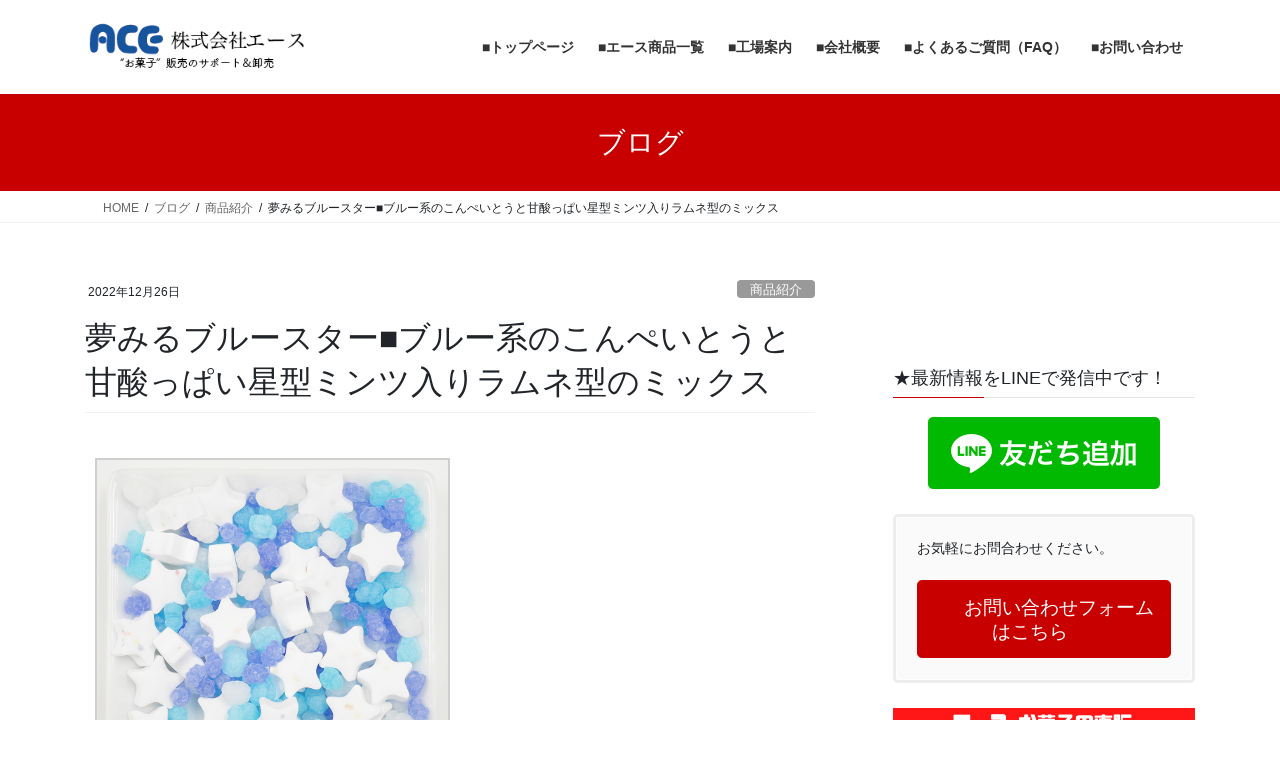

--- FILE ---
content_type: text/html; charset=UTF-8
request_url: https://ace.gr.jp/product_info/20221226_3/
body_size: 21421
content:
<!DOCTYPE html>
<html lang="ja">
<head>
<meta charset="utf-8">
<meta http-equiv="X-UA-Compatible" content="IE=edge">
<meta name="viewport" content="width=device-width, initial-scale=1">
<!-- Google tag (gtag.js) --><script async src="https://www.googletagmanager.com/gtag/js?id=G-Y9Z83XXGTS"></script><script>window.dataLayer = window.dataLayer || [];function gtag(){dataLayer.push(arguments);}gtag('js', new Date());gtag('config', 'G-Y9Z83XXGTS');</script>
<title>夢みるブルースター■ブルー系のこんぺいとうと甘酸っぱい星型ミンツ入りラムネ型のミックス | 業務用・量り売り用 菓子 卸 エースホームページ</title>
<meta name='robots' content='max-image-preview:large' />
<link rel="alternate" type="application/rss+xml" title="業務用・量り売り用 菓子 卸 エースホームページ &raquo; フィード" href="https://ace.gr.jp/feed/" />
<link rel="alternate" title="oEmbed (JSON)" type="application/json+oembed" href="https://ace.gr.jp/wp-json/oembed/1.0/embed?url=https%3A%2F%2Face.gr.jp%2Fproduct_info%2F20221226_3%2F" />
<link rel="alternate" title="oEmbed (XML)" type="text/xml+oembed" href="https://ace.gr.jp/wp-json/oembed/1.0/embed?url=https%3A%2F%2Face.gr.jp%2Fproduct_info%2F20221226_3%2F&#038;format=xml" />
<meta name="description" content="■夢みるブルースター　ブルー系のこんぺいとうと甘酸っぱい星型ミンツ入りラムネ型のミックスです。 ・原産国：日本　★1kg入りはAmazonで販売していただいております。 ↓↓↓Amazon「1kg 夢みるブルースター」販売ページ　◆◇◆◇◆◇◆◇◆◇◆◇◆◇◆◇◆◇◆　取り扱い菓子100種類以上！エース - 業務用 菓子 卸 -商品カタログ ■ オリジナルミックスhttps://ace.gr.jp/produ" /><style id='wp-img-auto-sizes-contain-inline-css' type='text/css'>
img:is([sizes=auto i],[sizes^="auto," i]){contain-intrinsic-size:3000px 1500px}
/*# sourceURL=wp-img-auto-sizes-contain-inline-css */
</style>
<link rel='stylesheet' id='vkExUnit_common_style-css' href='https://ace.gr.jp/wp-content/plugins/vk-all-in-one-expansion-unit/assets/css/vkExUnit_style.css?ver=9.113.0.1' type='text/css' media='all' />
<style id='vkExUnit_common_style-inline-css' type='text/css'>
:root {--ver_page_top_button_url:url(https://ace.gr.jp/wp-content/plugins/vk-all-in-one-expansion-unit/assets/images/to-top-btn-icon.svg);}@font-face {font-weight: normal;font-style: normal;font-family: "vk_sns";src: url("https://ace.gr.jp/wp-content/plugins/vk-all-in-one-expansion-unit/inc/sns/icons/fonts/vk_sns.eot?-bq20cj");src: url("https://ace.gr.jp/wp-content/plugins/vk-all-in-one-expansion-unit/inc/sns/icons/fonts/vk_sns.eot?#iefix-bq20cj") format("embedded-opentype"),url("https://ace.gr.jp/wp-content/plugins/vk-all-in-one-expansion-unit/inc/sns/icons/fonts/vk_sns.woff?-bq20cj") format("woff"),url("https://ace.gr.jp/wp-content/plugins/vk-all-in-one-expansion-unit/inc/sns/icons/fonts/vk_sns.ttf?-bq20cj") format("truetype"),url("https://ace.gr.jp/wp-content/plugins/vk-all-in-one-expansion-unit/inc/sns/icons/fonts/vk_sns.svg?-bq20cj#vk_sns") format("svg");}
.veu_promotion-alert__content--text {border: 1px solid rgba(0,0,0,0.125);padding: 0.5em 1em;border-radius: var(--vk-size-radius);margin-bottom: var(--vk-margin-block-bottom);font-size: 0.875rem;}/* Alert Content部分に段落タグを入れた場合に最後の段落の余白を0にする */.veu_promotion-alert__content--text p:last-of-type{margin-bottom:0;margin-top: 0;}
/*# sourceURL=vkExUnit_common_style-inline-css */
</style>
<style id='wp-emoji-styles-inline-css' type='text/css'>

	img.wp-smiley, img.emoji {
		display: inline !important;
		border: none !important;
		box-shadow: none !important;
		height: 1em !important;
		width: 1em !important;
		margin: 0 0.07em !important;
		vertical-align: -0.1em !important;
		background: none !important;
		padding: 0 !important;
	}
/*# sourceURL=wp-emoji-styles-inline-css */
</style>
<style id='wp-block-library-inline-css' type='text/css'>
:root{--wp-block-synced-color:#7a00df;--wp-block-synced-color--rgb:122,0,223;--wp-bound-block-color:var(--wp-block-synced-color);--wp-editor-canvas-background:#ddd;--wp-admin-theme-color:#007cba;--wp-admin-theme-color--rgb:0,124,186;--wp-admin-theme-color-darker-10:#006ba1;--wp-admin-theme-color-darker-10--rgb:0,107,160.5;--wp-admin-theme-color-darker-20:#005a87;--wp-admin-theme-color-darker-20--rgb:0,90,135;--wp-admin-border-width-focus:2px}@media (min-resolution:192dpi){:root{--wp-admin-border-width-focus:1.5px}}.wp-element-button{cursor:pointer}:root .has-very-light-gray-background-color{background-color:#eee}:root .has-very-dark-gray-background-color{background-color:#313131}:root .has-very-light-gray-color{color:#eee}:root .has-very-dark-gray-color{color:#313131}:root .has-vivid-green-cyan-to-vivid-cyan-blue-gradient-background{background:linear-gradient(135deg,#00d084,#0693e3)}:root .has-purple-crush-gradient-background{background:linear-gradient(135deg,#34e2e4,#4721fb 50%,#ab1dfe)}:root .has-hazy-dawn-gradient-background{background:linear-gradient(135deg,#faaca8,#dad0ec)}:root .has-subdued-olive-gradient-background{background:linear-gradient(135deg,#fafae1,#67a671)}:root .has-atomic-cream-gradient-background{background:linear-gradient(135deg,#fdd79a,#004a59)}:root .has-nightshade-gradient-background{background:linear-gradient(135deg,#330968,#31cdcf)}:root .has-midnight-gradient-background{background:linear-gradient(135deg,#020381,#2874fc)}:root{--wp--preset--font-size--normal:16px;--wp--preset--font-size--huge:42px}.has-regular-font-size{font-size:1em}.has-larger-font-size{font-size:2.625em}.has-normal-font-size{font-size:var(--wp--preset--font-size--normal)}.has-huge-font-size{font-size:var(--wp--preset--font-size--huge)}.has-text-align-center{text-align:center}.has-text-align-left{text-align:left}.has-text-align-right{text-align:right}.has-fit-text{white-space:nowrap!important}#end-resizable-editor-section{display:none}.aligncenter{clear:both}.items-justified-left{justify-content:flex-start}.items-justified-center{justify-content:center}.items-justified-right{justify-content:flex-end}.items-justified-space-between{justify-content:space-between}.screen-reader-text{border:0;clip-path:inset(50%);height:1px;margin:-1px;overflow:hidden;padding:0;position:absolute;width:1px;word-wrap:normal!important}.screen-reader-text:focus{background-color:#ddd;clip-path:none;color:#444;display:block;font-size:1em;height:auto;left:5px;line-height:normal;padding:15px 23px 14px;text-decoration:none;top:5px;width:auto;z-index:100000}html :where(.has-border-color){border-style:solid}html :where([style*=border-top-color]){border-top-style:solid}html :where([style*=border-right-color]){border-right-style:solid}html :where([style*=border-bottom-color]){border-bottom-style:solid}html :where([style*=border-left-color]){border-left-style:solid}html :where([style*=border-width]){border-style:solid}html :where([style*=border-top-width]){border-top-style:solid}html :where([style*=border-right-width]){border-right-style:solid}html :where([style*=border-bottom-width]){border-bottom-style:solid}html :where([style*=border-left-width]){border-left-style:solid}html :where(img[class*=wp-image-]){height:auto;max-width:100%}:where(figure){margin:0 0 1em}html :where(.is-position-sticky){--wp-admin--admin-bar--position-offset:var(--wp-admin--admin-bar--height,0px)}@media screen and (max-width:600px){html :where(.is-position-sticky){--wp-admin--admin-bar--position-offset:0px}}
.vk-cols--reverse{flex-direction:row-reverse}.vk-cols--hasbtn{margin-bottom:0}.vk-cols--hasbtn>.row>.vk_gridColumn_item,.vk-cols--hasbtn>.wp-block-column{position:relative;padding-bottom:3em}.vk-cols--hasbtn>.row>.vk_gridColumn_item>.wp-block-buttons,.vk-cols--hasbtn>.row>.vk_gridColumn_item>.vk_button,.vk-cols--hasbtn>.wp-block-column>.wp-block-buttons,.vk-cols--hasbtn>.wp-block-column>.vk_button{position:absolute;bottom:0;width:100%}.vk-cols--fit.wp-block-columns{gap:0}.vk-cols--fit.wp-block-columns,.vk-cols--fit.wp-block-columns:not(.is-not-stacked-on-mobile){margin-top:0;margin-bottom:0;justify-content:space-between}.vk-cols--fit.wp-block-columns>.wp-block-column *:last-child,.vk-cols--fit.wp-block-columns:not(.is-not-stacked-on-mobile)>.wp-block-column *:last-child{margin-bottom:0}.vk-cols--fit.wp-block-columns>.wp-block-column>.wp-block-cover,.vk-cols--fit.wp-block-columns:not(.is-not-stacked-on-mobile)>.wp-block-column>.wp-block-cover{margin-top:0}.vk-cols--fit.wp-block-columns.has-background,.vk-cols--fit.wp-block-columns:not(.is-not-stacked-on-mobile).has-background{padding:0}@media(max-width: 599px){.vk-cols--fit.wp-block-columns:not(.has-background)>.wp-block-column:not(.has-background),.vk-cols--fit.wp-block-columns:not(.is-not-stacked-on-mobile):not(.has-background)>.wp-block-column:not(.has-background){padding-left:0 !important;padding-right:0 !important}}@media(min-width: 782px){.vk-cols--fit.wp-block-columns .block-editor-block-list__block.wp-block-column:not(:first-child),.vk-cols--fit.wp-block-columns>.wp-block-column:not(:first-child),.vk-cols--fit.wp-block-columns:not(.is-not-stacked-on-mobile) .block-editor-block-list__block.wp-block-column:not(:first-child),.vk-cols--fit.wp-block-columns:not(.is-not-stacked-on-mobile)>.wp-block-column:not(:first-child){margin-left:0}}@media(min-width: 600px)and (max-width: 781px){.vk-cols--fit.wp-block-columns .wp-block-column:nth-child(2n),.vk-cols--fit.wp-block-columns:not(.is-not-stacked-on-mobile) .wp-block-column:nth-child(2n){margin-left:0}.vk-cols--fit.wp-block-columns .wp-block-column:not(:only-child),.vk-cols--fit.wp-block-columns:not(.is-not-stacked-on-mobile) .wp-block-column:not(:only-child){flex-basis:50% !important}}.vk-cols--fit--gap1.wp-block-columns{gap:1px}@media(min-width: 600px)and (max-width: 781px){.vk-cols--fit--gap1.wp-block-columns .wp-block-column:not(:only-child){flex-basis:calc(50% - 1px) !important}}.vk-cols--fit.vk-cols--grid>.block-editor-block-list__block,.vk-cols--fit.vk-cols--grid>.wp-block-column,.vk-cols--fit.vk-cols--grid:not(.is-not-stacked-on-mobile)>.block-editor-block-list__block,.vk-cols--fit.vk-cols--grid:not(.is-not-stacked-on-mobile)>.wp-block-column{flex-basis:50%;box-sizing:border-box}@media(max-width: 599px){.vk-cols--fit.vk-cols--grid.vk-cols--grid--alignfull>.wp-block-column:nth-child(2)>.wp-block-cover,.vk-cols--fit.vk-cols--grid.vk-cols--grid--alignfull>.wp-block-column:nth-child(2)>.vk_outer,.vk-cols--fit.vk-cols--grid:not(.is-not-stacked-on-mobile).vk-cols--grid--alignfull>.wp-block-column:nth-child(2)>.wp-block-cover,.vk-cols--fit.vk-cols--grid:not(.is-not-stacked-on-mobile).vk-cols--grid--alignfull>.wp-block-column:nth-child(2)>.vk_outer{width:100vw;margin-right:calc((100% - 100vw)/2);margin-left:calc((100% - 100vw)/2)}}@media(min-width: 600px){.vk-cols--fit.vk-cols--grid.vk-cols--grid--alignfull>.wp-block-column:nth-child(2)>.wp-block-cover,.vk-cols--fit.vk-cols--grid.vk-cols--grid--alignfull>.wp-block-column:nth-child(2)>.vk_outer,.vk-cols--fit.vk-cols--grid:not(.is-not-stacked-on-mobile).vk-cols--grid--alignfull>.wp-block-column:nth-child(2)>.wp-block-cover,.vk-cols--fit.vk-cols--grid:not(.is-not-stacked-on-mobile).vk-cols--grid--alignfull>.wp-block-column:nth-child(2)>.vk_outer{margin-right:calc(100% - 50vw);width:50vw}}@media(min-width: 600px){.vk-cols--fit.vk-cols--grid.vk-cols--grid--alignfull.vk-cols--reverse>.wp-block-column,.vk-cols--fit.vk-cols--grid:not(.is-not-stacked-on-mobile).vk-cols--grid--alignfull.vk-cols--reverse>.wp-block-column{margin-left:0;margin-right:0}.vk-cols--fit.vk-cols--grid.vk-cols--grid--alignfull.vk-cols--reverse>.wp-block-column:nth-child(2)>.wp-block-cover,.vk-cols--fit.vk-cols--grid.vk-cols--grid--alignfull.vk-cols--reverse>.wp-block-column:nth-child(2)>.vk_outer,.vk-cols--fit.vk-cols--grid:not(.is-not-stacked-on-mobile).vk-cols--grid--alignfull.vk-cols--reverse>.wp-block-column:nth-child(2)>.wp-block-cover,.vk-cols--fit.vk-cols--grid:not(.is-not-stacked-on-mobile).vk-cols--grid--alignfull.vk-cols--reverse>.wp-block-column:nth-child(2)>.vk_outer{margin-left:calc(100% - 50vw)}}.vk-cols--menu h2,.vk-cols--menu h3,.vk-cols--menu h4,.vk-cols--menu h5{margin-bottom:.2em;text-shadow:#000 0 0 10px}.vk-cols--menu h2:first-child,.vk-cols--menu h3:first-child,.vk-cols--menu h4:first-child,.vk-cols--menu h5:first-child{margin-top:0}.vk-cols--menu p{margin-bottom:1rem;text-shadow:#000 0 0 10px}.vk-cols--menu .wp-block-cover__inner-container:last-child{margin-bottom:0}.vk-cols--fitbnrs .wp-block-column .wp-block-cover:hover img{filter:unset}.vk-cols--fitbnrs .wp-block-column .wp-block-cover:hover{background-color:unset}.vk-cols--fitbnrs .wp-block-column .wp-block-cover:hover .wp-block-cover__image-background{filter:unset !important}.vk-cols--fitbnrs .wp-block-cover .wp-block-cover__inner-container{position:absolute;height:100%;width:100%}.vk-cols--fitbnrs .vk_button{height:100%;margin:0}.vk-cols--fitbnrs .vk_button .vk_button_btn,.vk-cols--fitbnrs .vk_button .btn{height:100%;width:100%;border:none;box-shadow:none;background-color:unset !important;transition:unset}.vk-cols--fitbnrs .vk_button .vk_button_btn:hover,.vk-cols--fitbnrs .vk_button .btn:hover{transition:unset}.vk-cols--fitbnrs .vk_button .vk_button_btn:after,.vk-cols--fitbnrs .vk_button .btn:after{border:none}.vk-cols--fitbnrs .vk_button .vk_button_link_txt{width:100%;position:absolute;top:50%;left:50%;transform:translateY(-50%) translateX(-50%);font-size:2rem;text-shadow:#000 0 0 10px}.vk-cols--fitbnrs .vk_button .vk_button_link_subCaption{width:100%;position:absolute;top:calc(50% + 2.2em);left:50%;transform:translateY(-50%) translateX(-50%);text-shadow:#000 0 0 10px}@media(min-width: 992px){.vk-cols--media.wp-block-columns{gap:3rem}}.vk-fit-map figure{margin-bottom:0}.vk-fit-map iframe{position:relative;margin-bottom:0;display:block;max-height:400px;width:100vw}.vk-fit-map:is(.alignfull,.alignwide) div{max-width:100%}.vk-table--th--width25 :where(tr>*:first-child){width:25%}.vk-table--th--width30 :where(tr>*:first-child){width:30%}.vk-table--th--width35 :where(tr>*:first-child){width:35%}.vk-table--th--width40 :where(tr>*:first-child){width:40%}.vk-table--th--bg-bright :where(tr>*:first-child){background-color:var(--wp--preset--color--bg-secondary, rgba(0, 0, 0, 0.05))}@media(max-width: 599px){.vk-table--mobile-block :is(th,td){width:100%;display:block}.vk-table--mobile-block.wp-block-table table :is(th,td){border-top:none}}.vk-table--width--th25 :where(tr>*:first-child){width:25%}.vk-table--width--th30 :where(tr>*:first-child){width:30%}.vk-table--width--th35 :where(tr>*:first-child){width:35%}.vk-table--width--th40 :where(tr>*:first-child){width:40%}.no-margin{margin:0}@media(max-width: 599px){.wp-block-image.vk-aligncenter--mobile>.alignright{float:none;margin-left:auto;margin-right:auto}.vk-no-padding-horizontal--mobile{padding-left:0 !important;padding-right:0 !important}}
/* VK Color Palettes */

/*# sourceURL=wp-block-library-inline-css */
</style><style id='wp-block-separator-inline-css' type='text/css'>
@charset "UTF-8";.wp-block-separator{border:none;border-top:2px solid}:root :where(.wp-block-separator.is-style-dots){height:auto;line-height:1;text-align:center}:root :where(.wp-block-separator.is-style-dots):before{color:currentColor;content:"···";font-family:serif;font-size:1.5em;letter-spacing:2em;padding-left:2em}.wp-block-separator.is-style-dots{background:none!important;border:none!important}
/*# sourceURL=https://ace.gr.jp/wp-includes/blocks/separator/style.min.css */
</style>
<style id='global-styles-inline-css' type='text/css'>
:root{--wp--preset--aspect-ratio--square: 1;--wp--preset--aspect-ratio--4-3: 4/3;--wp--preset--aspect-ratio--3-4: 3/4;--wp--preset--aspect-ratio--3-2: 3/2;--wp--preset--aspect-ratio--2-3: 2/3;--wp--preset--aspect-ratio--16-9: 16/9;--wp--preset--aspect-ratio--9-16: 9/16;--wp--preset--color--black: #000000;--wp--preset--color--cyan-bluish-gray: #abb8c3;--wp--preset--color--white: #ffffff;--wp--preset--color--pale-pink: #f78da7;--wp--preset--color--vivid-red: #cf2e2e;--wp--preset--color--luminous-vivid-orange: #ff6900;--wp--preset--color--luminous-vivid-amber: #fcb900;--wp--preset--color--light-green-cyan: #7bdcb5;--wp--preset--color--vivid-green-cyan: #00d084;--wp--preset--color--pale-cyan-blue: #8ed1fc;--wp--preset--color--vivid-cyan-blue: #0693e3;--wp--preset--color--vivid-purple: #9b51e0;--wp--preset--gradient--vivid-cyan-blue-to-vivid-purple: linear-gradient(135deg,rgb(6,147,227) 0%,rgb(155,81,224) 100%);--wp--preset--gradient--light-green-cyan-to-vivid-green-cyan: linear-gradient(135deg,rgb(122,220,180) 0%,rgb(0,208,130) 100%);--wp--preset--gradient--luminous-vivid-amber-to-luminous-vivid-orange: linear-gradient(135deg,rgb(252,185,0) 0%,rgb(255,105,0) 100%);--wp--preset--gradient--luminous-vivid-orange-to-vivid-red: linear-gradient(135deg,rgb(255,105,0) 0%,rgb(207,46,46) 100%);--wp--preset--gradient--very-light-gray-to-cyan-bluish-gray: linear-gradient(135deg,rgb(238,238,238) 0%,rgb(169,184,195) 100%);--wp--preset--gradient--cool-to-warm-spectrum: linear-gradient(135deg,rgb(74,234,220) 0%,rgb(151,120,209) 20%,rgb(207,42,186) 40%,rgb(238,44,130) 60%,rgb(251,105,98) 80%,rgb(254,248,76) 100%);--wp--preset--gradient--blush-light-purple: linear-gradient(135deg,rgb(255,206,236) 0%,rgb(152,150,240) 100%);--wp--preset--gradient--blush-bordeaux: linear-gradient(135deg,rgb(254,205,165) 0%,rgb(254,45,45) 50%,rgb(107,0,62) 100%);--wp--preset--gradient--luminous-dusk: linear-gradient(135deg,rgb(255,203,112) 0%,rgb(199,81,192) 50%,rgb(65,88,208) 100%);--wp--preset--gradient--pale-ocean: linear-gradient(135deg,rgb(255,245,203) 0%,rgb(182,227,212) 50%,rgb(51,167,181) 100%);--wp--preset--gradient--electric-grass: linear-gradient(135deg,rgb(202,248,128) 0%,rgb(113,206,126) 100%);--wp--preset--gradient--midnight: linear-gradient(135deg,rgb(2,3,129) 0%,rgb(40,116,252) 100%);--wp--preset--font-size--small: 13px;--wp--preset--font-size--medium: 20px;--wp--preset--font-size--large: 36px;--wp--preset--font-size--x-large: 42px;--wp--preset--spacing--20: 0.44rem;--wp--preset--spacing--30: 0.67rem;--wp--preset--spacing--40: 1rem;--wp--preset--spacing--50: 1.5rem;--wp--preset--spacing--60: 2.25rem;--wp--preset--spacing--70: 3.38rem;--wp--preset--spacing--80: 5.06rem;--wp--preset--shadow--natural: 6px 6px 9px rgba(0, 0, 0, 0.2);--wp--preset--shadow--deep: 12px 12px 50px rgba(0, 0, 0, 0.4);--wp--preset--shadow--sharp: 6px 6px 0px rgba(0, 0, 0, 0.2);--wp--preset--shadow--outlined: 6px 6px 0px -3px rgb(255, 255, 255), 6px 6px rgb(0, 0, 0);--wp--preset--shadow--crisp: 6px 6px 0px rgb(0, 0, 0);}:where(.is-layout-flex){gap: 0.5em;}:where(.is-layout-grid){gap: 0.5em;}body .is-layout-flex{display: flex;}.is-layout-flex{flex-wrap: wrap;align-items: center;}.is-layout-flex > :is(*, div){margin: 0;}body .is-layout-grid{display: grid;}.is-layout-grid > :is(*, div){margin: 0;}:where(.wp-block-columns.is-layout-flex){gap: 2em;}:where(.wp-block-columns.is-layout-grid){gap: 2em;}:where(.wp-block-post-template.is-layout-flex){gap: 1.25em;}:where(.wp-block-post-template.is-layout-grid){gap: 1.25em;}.has-black-color{color: var(--wp--preset--color--black) !important;}.has-cyan-bluish-gray-color{color: var(--wp--preset--color--cyan-bluish-gray) !important;}.has-white-color{color: var(--wp--preset--color--white) !important;}.has-pale-pink-color{color: var(--wp--preset--color--pale-pink) !important;}.has-vivid-red-color{color: var(--wp--preset--color--vivid-red) !important;}.has-luminous-vivid-orange-color{color: var(--wp--preset--color--luminous-vivid-orange) !important;}.has-luminous-vivid-amber-color{color: var(--wp--preset--color--luminous-vivid-amber) !important;}.has-light-green-cyan-color{color: var(--wp--preset--color--light-green-cyan) !important;}.has-vivid-green-cyan-color{color: var(--wp--preset--color--vivid-green-cyan) !important;}.has-pale-cyan-blue-color{color: var(--wp--preset--color--pale-cyan-blue) !important;}.has-vivid-cyan-blue-color{color: var(--wp--preset--color--vivid-cyan-blue) !important;}.has-vivid-purple-color{color: var(--wp--preset--color--vivid-purple) !important;}.has-black-background-color{background-color: var(--wp--preset--color--black) !important;}.has-cyan-bluish-gray-background-color{background-color: var(--wp--preset--color--cyan-bluish-gray) !important;}.has-white-background-color{background-color: var(--wp--preset--color--white) !important;}.has-pale-pink-background-color{background-color: var(--wp--preset--color--pale-pink) !important;}.has-vivid-red-background-color{background-color: var(--wp--preset--color--vivid-red) !important;}.has-luminous-vivid-orange-background-color{background-color: var(--wp--preset--color--luminous-vivid-orange) !important;}.has-luminous-vivid-amber-background-color{background-color: var(--wp--preset--color--luminous-vivid-amber) !important;}.has-light-green-cyan-background-color{background-color: var(--wp--preset--color--light-green-cyan) !important;}.has-vivid-green-cyan-background-color{background-color: var(--wp--preset--color--vivid-green-cyan) !important;}.has-pale-cyan-blue-background-color{background-color: var(--wp--preset--color--pale-cyan-blue) !important;}.has-vivid-cyan-blue-background-color{background-color: var(--wp--preset--color--vivid-cyan-blue) !important;}.has-vivid-purple-background-color{background-color: var(--wp--preset--color--vivid-purple) !important;}.has-black-border-color{border-color: var(--wp--preset--color--black) !important;}.has-cyan-bluish-gray-border-color{border-color: var(--wp--preset--color--cyan-bluish-gray) !important;}.has-white-border-color{border-color: var(--wp--preset--color--white) !important;}.has-pale-pink-border-color{border-color: var(--wp--preset--color--pale-pink) !important;}.has-vivid-red-border-color{border-color: var(--wp--preset--color--vivid-red) !important;}.has-luminous-vivid-orange-border-color{border-color: var(--wp--preset--color--luminous-vivid-orange) !important;}.has-luminous-vivid-amber-border-color{border-color: var(--wp--preset--color--luminous-vivid-amber) !important;}.has-light-green-cyan-border-color{border-color: var(--wp--preset--color--light-green-cyan) !important;}.has-vivid-green-cyan-border-color{border-color: var(--wp--preset--color--vivid-green-cyan) !important;}.has-pale-cyan-blue-border-color{border-color: var(--wp--preset--color--pale-cyan-blue) !important;}.has-vivid-cyan-blue-border-color{border-color: var(--wp--preset--color--vivid-cyan-blue) !important;}.has-vivid-purple-border-color{border-color: var(--wp--preset--color--vivid-purple) !important;}.has-vivid-cyan-blue-to-vivid-purple-gradient-background{background: var(--wp--preset--gradient--vivid-cyan-blue-to-vivid-purple) !important;}.has-light-green-cyan-to-vivid-green-cyan-gradient-background{background: var(--wp--preset--gradient--light-green-cyan-to-vivid-green-cyan) !important;}.has-luminous-vivid-amber-to-luminous-vivid-orange-gradient-background{background: var(--wp--preset--gradient--luminous-vivid-amber-to-luminous-vivid-orange) !important;}.has-luminous-vivid-orange-to-vivid-red-gradient-background{background: var(--wp--preset--gradient--luminous-vivid-orange-to-vivid-red) !important;}.has-very-light-gray-to-cyan-bluish-gray-gradient-background{background: var(--wp--preset--gradient--very-light-gray-to-cyan-bluish-gray) !important;}.has-cool-to-warm-spectrum-gradient-background{background: var(--wp--preset--gradient--cool-to-warm-spectrum) !important;}.has-blush-light-purple-gradient-background{background: var(--wp--preset--gradient--blush-light-purple) !important;}.has-blush-bordeaux-gradient-background{background: var(--wp--preset--gradient--blush-bordeaux) !important;}.has-luminous-dusk-gradient-background{background: var(--wp--preset--gradient--luminous-dusk) !important;}.has-pale-ocean-gradient-background{background: var(--wp--preset--gradient--pale-ocean) !important;}.has-electric-grass-gradient-background{background: var(--wp--preset--gradient--electric-grass) !important;}.has-midnight-gradient-background{background: var(--wp--preset--gradient--midnight) !important;}.has-small-font-size{font-size: var(--wp--preset--font-size--small) !important;}.has-medium-font-size{font-size: var(--wp--preset--font-size--medium) !important;}.has-large-font-size{font-size: var(--wp--preset--font-size--large) !important;}.has-x-large-font-size{font-size: var(--wp--preset--font-size--x-large) !important;}
/*# sourceURL=global-styles-inline-css */
</style>

<style id='classic-theme-styles-inline-css' type='text/css'>
/*! This file is auto-generated */
.wp-block-button__link{color:#fff;background-color:#32373c;border-radius:9999px;box-shadow:none;text-decoration:none;padding:calc(.667em + 2px) calc(1.333em + 2px);font-size:1.125em}.wp-block-file__button{background:#32373c;color:#fff;text-decoration:none}
/*# sourceURL=/wp-includes/css/classic-themes.min.css */
</style>
<link rel='stylesheet' id='sass-basis-core-css' href='https://ace.gr.jp/wp-content/plugins/snow-monkey-forms/dist/css/fallback.css?ver=1767420139' type='text/css' media='all' />
<link rel='stylesheet' id='snow-monkey-forms-css' href='https://ace.gr.jp/wp-content/plugins/snow-monkey-forms/dist/css/app.css?ver=1767420139' type='text/css' media='all' />
<link rel='stylesheet' id='vk-swiper-style-css' href='https://ace.gr.jp/wp-content/plugins/vk-blocks/vendor/vektor-inc/vk-swiper/src/assets/css/swiper-bundle.min.css?ver=11.0.2' type='text/css' media='all' />
<link rel='stylesheet' id='bootstrap-4-style-css' href='https://ace.gr.jp/wp-content/themes/lightning/_g2/library/bootstrap-4/css/bootstrap.min.css?ver=4.5.0' type='text/css' media='all' />
<link rel='stylesheet' id='lightning-common-style-css' href='https://ace.gr.jp/wp-content/themes/lightning/_g2/assets/css/common.css?ver=15.33.0' type='text/css' media='all' />
<style id='lightning-common-style-inline-css' type='text/css'>
/* vk-mobile-nav */:root {--vk-mobile-nav-menu-btn-bg-src: url("https://ace.gr.jp/wp-content/themes/lightning/_g2/inc/vk-mobile-nav/package/images/vk-menu-btn-black.svg");--vk-mobile-nav-menu-btn-close-bg-src: url("https://ace.gr.jp/wp-content/themes/lightning/_g2/inc/vk-mobile-nav/package/images/vk-menu-close-black.svg");--vk-menu-acc-icon-open-black-bg-src: url("https://ace.gr.jp/wp-content/themes/lightning/_g2/inc/vk-mobile-nav/package/images/vk-menu-acc-icon-open-black.svg");--vk-menu-acc-icon-open-white-bg-src: url("https://ace.gr.jp/wp-content/themes/lightning/_g2/inc/vk-mobile-nav/package/images/vk-menu-acc-icon-open-white.svg");--vk-menu-acc-icon-close-black-bg-src: url("https://ace.gr.jp/wp-content/themes/lightning/_g2/inc/vk-mobile-nav/package/images/vk-menu-close-black.svg");--vk-menu-acc-icon-close-white-bg-src: url("https://ace.gr.jp/wp-content/themes/lightning/_g2/inc/vk-mobile-nav/package/images/vk-menu-close-white.svg");}
/*# sourceURL=lightning-common-style-inline-css */
</style>
<link rel='stylesheet' id='lightning-design-style-css' href='https://ace.gr.jp/wp-content/themes/lightning/_g2/design-skin/origin2/css/style.css?ver=15.33.0' type='text/css' media='all' />
<style id='lightning-design-style-inline-css' type='text/css'>
:root {--color-key:#c90000;--wp--preset--color--vk-color-primary:#c90000;--color-key-dark:#c90000;}
/* ltg common custom */:root {--vk-menu-acc-btn-border-color:#333;--vk-color-primary:#c90000;--vk-color-primary-dark:#c90000;--vk-color-primary-vivid:#dd0000;--color-key:#c90000;--wp--preset--color--vk-color-primary:#c90000;--color-key-dark:#c90000;}.veu_color_txt_key { color:#c90000 ; }.veu_color_bg_key { background-color:#c90000 ; }.veu_color_border_key { border-color:#c90000 ; }.btn-default { border-color:#c90000;color:#c90000;}.btn-default:focus,.btn-default:hover { border-color:#c90000;background-color: #c90000; }.wp-block-search__button,.btn-primary { background-color:#c90000;border-color:#c90000; }.wp-block-search__button:focus,.wp-block-search__button:hover,.btn-primary:not(:disabled):not(.disabled):active,.btn-primary:focus,.btn-primary:hover { background-color:#c90000;border-color:#c90000; }.btn-outline-primary { color : #c90000 ; border-color:#c90000; }.btn-outline-primary:not(:disabled):not(.disabled):active,.btn-outline-primary:focus,.btn-outline-primary:hover { color : #fff; background-color:#c90000;border-color:#c90000; }a { color:#c90000; }
.tagcloud a:before { font-family: "Font Awesome 7 Free";content: "\f02b";font-weight: bold; }
.media .media-body .media-heading a:hover { color:#c90000; }@media (min-width: 768px){.gMenu > li:before,.gMenu > li.menu-item-has-children::after { border-bottom-color:#c90000 }.gMenu li li { background-color:#c90000 }.gMenu li li a:hover { background-color:#c90000; }} /* @media (min-width: 768px) */.page-header { background-color:#c90000; }h2,.mainSection-title { border-top-color:#c90000; }h3:after,.subSection-title:after { border-bottom-color:#c90000; }ul.page-numbers li span.page-numbers.current,.page-link dl .post-page-numbers.current { background-color:#c90000; }.pager li > a { border-color:#c90000;color:#c90000;}.pager li > a:hover { background-color:#c90000;color:#fff;}.siteFooter { border-top-color:#c90000; }dt { border-left-color:#c90000; }:root {--g_nav_main_acc_icon_open_url:url(https://ace.gr.jp/wp-content/themes/lightning/_g2/inc/vk-mobile-nav/package/images/vk-menu-acc-icon-open-black.svg);--g_nav_main_acc_icon_close_url: url(https://ace.gr.jp/wp-content/themes/lightning/_g2/inc/vk-mobile-nav/package/images/vk-menu-close-black.svg);--g_nav_sub_acc_icon_open_url: url(https://ace.gr.jp/wp-content/themes/lightning/_g2/inc/vk-mobile-nav/package/images/vk-menu-acc-icon-open-white.svg);--g_nav_sub_acc_icon_close_url: url(https://ace.gr.jp/wp-content/themes/lightning/_g2/inc/vk-mobile-nav/package/images/vk-menu-close-white.svg);}
/*# sourceURL=lightning-design-style-inline-css */
</style>
<link rel='stylesheet' id='veu-cta-css' href='https://ace.gr.jp/wp-content/plugins/vk-all-in-one-expansion-unit/inc/call-to-action/package/assets/css/style.css?ver=9.113.0.1' type='text/css' media='all' />
<link rel='stylesheet' id='vk-blocks-build-css-css' href='https://ace.gr.jp/wp-content/plugins/vk-blocks/build/block-build.css?ver=1.115.2.1' type='text/css' media='all' />
<style id='vk-blocks-build-css-inline-css' type='text/css'>

	:root {
		--vk_image-mask-circle: url(https://ace.gr.jp/wp-content/plugins/vk-blocks/inc/vk-blocks/images/circle.svg);
		--vk_image-mask-wave01: url(https://ace.gr.jp/wp-content/plugins/vk-blocks/inc/vk-blocks/images/wave01.svg);
		--vk_image-mask-wave02: url(https://ace.gr.jp/wp-content/plugins/vk-blocks/inc/vk-blocks/images/wave02.svg);
		--vk_image-mask-wave03: url(https://ace.gr.jp/wp-content/plugins/vk-blocks/inc/vk-blocks/images/wave03.svg);
		--vk_image-mask-wave04: url(https://ace.gr.jp/wp-content/plugins/vk-blocks/inc/vk-blocks/images/wave04.svg);
	}
	

	:root {

		--vk-balloon-border-width:1px;

		--vk-balloon-speech-offset:-12px;
	}
	

	:root {
		--vk_flow-arrow: url(https://ace.gr.jp/wp-content/plugins/vk-blocks/inc/vk-blocks/images/arrow_bottom.svg);
	}
	
/*# sourceURL=vk-blocks-build-css-inline-css */
</style>
<link rel='stylesheet' id='lightning-theme-style-css' href='https://ace.gr.jp/wp-content/themes/lightning/style.css?ver=15.33.0' type='text/css' media='all' />
<link rel='stylesheet' id='vk-font-awesome-css' href='https://ace.gr.jp/wp-content/themes/lightning/vendor/vektor-inc/font-awesome-versions/src/font-awesome/css/all.min.css?ver=7.1.0' type='text/css' media='all' />
<script type="text/javascript" src="https://ace.gr.jp/wp-includes/js/jquery/jquery.min.js?ver=3.7.1" id="jquery-core-js"></script>
<script type="text/javascript" src="https://ace.gr.jp/wp-includes/js/jquery/jquery-migrate.min.js?ver=3.4.1" id="jquery-migrate-js"></script>
<link rel="https://api.w.org/" href="https://ace.gr.jp/wp-json/" /><link rel="alternate" title="JSON" type="application/json" href="https://ace.gr.jp/wp-json/wp/v2/posts/7201" /><link rel="EditURI" type="application/rsd+xml" title="RSD" href="https://ace.gr.jp/xmlrpc.php?rsd" />
<meta name="generator" content="WordPress 6.9" />
<link rel="canonical" href="https://ace.gr.jp/product_info/20221226_3/" />
<link rel='shortlink' href='https://ace.gr.jp/?p=7201' />
<style id="lightning-color-custom-for-plugins" type="text/css">/* ltg theme common */.color_key_bg,.color_key_bg_hover:hover{background-color: #c90000;}.color_key_txt,.color_key_txt_hover:hover{color: #c90000;}.color_key_border,.color_key_border_hover:hover{border-color: #c90000;}.color_key_dark_bg,.color_key_dark_bg_hover:hover{background-color: #c90000;}.color_key_dark_txt,.color_key_dark_txt_hover:hover{color: #c90000;}.color_key_dark_border,.color_key_dark_border_hover:hover{border-color: #c90000;}</style><!-- [ VK All in One Expansion Unit OGP ] -->
<meta property="og:site_name" content="業務用・量り売り用 菓子 卸 エースホームページ" />
<meta property="og:url" content="https://ace.gr.jp/product_info/20221226_3/" />
<meta property="og:title" content="夢みるブルースター■ブルー系のこんぺいとうと甘酸っぱい星型ミンツ入りラムネ型のミックス | 業務用・量り売り用 菓子 卸 エースホームページ" />
<meta property="og:description" content="■夢みるブルースター　ブルー系のこんぺいとうと甘酸っぱい星型ミンツ入りラムネ型のミックスです。 ・原産国：日本　★1kg入りはAmazonで販売していただいております。 ↓↓↓Amazon「1kg 夢みるブルースター」販売ページ　◆◇◆◇◆◇◆◇◆◇◆◇◆◇◆◇◆◇◆　取り扱い菓子100種類以上！エース - 業務用 菓子 卸 -商品カタログ ■ オリジナルミックスhttps://ace.gr.jp/produ" />
<meta property="og:type" content="article" />
<meta property="og:image" content="https://ace.gr.jp/wp-content/uploads/2022/06/01_4532.jpg" />
<meta property="og:image:width" content="1000" />
<meta property="og:image:height" content="1000" />
<!-- [ / VK All in One Expansion Unit OGP ] -->
<link rel="icon" href="https://ace.gr.jp/wp-content/uploads/2022/10/cropped-スクリーンショット-2022-10-27-145601-1-32x32.png" sizes="32x32" />
<link rel="icon" href="https://ace.gr.jp/wp-content/uploads/2022/10/cropped-スクリーンショット-2022-10-27-145601-1-192x192.png" sizes="192x192" />
<link rel="apple-touch-icon" href="https://ace.gr.jp/wp-content/uploads/2022/10/cropped-スクリーンショット-2022-10-27-145601-1-180x180.png" />
<meta name="msapplication-TileImage" content="https://ace.gr.jp/wp-content/uploads/2022/10/cropped-スクリーンショット-2022-10-27-145601-1-270x270.png" />
<link rel="alternate" type="application/rss+xml" title="RSS" href="https://ace.gr.jp/rsslatest.xml" />		<style type="text/css" id="wp-custom-css">
			.iframe_side{
	display: table;
	width:100%;
}
.iframe_side .bySide{
	display: table-cell;
	vertical-align: middle;
	width:33%;
	padding-right:0;
	padding-left:0;
	overflow:hidden;
}		</style>
		<!-- [ VK All in One Expansion Unit Article Structure Data ] --><script type="application/ld+json">{"@context":"https://schema.org/","@type":"Article","headline":"夢みるブルースター■ブルー系のこんぺいとうと甘酸っぱい星型ミンツ入りラムネ型のミックス","image":"https://ace.gr.jp/wp-content/uploads/2022/06/01_4532-320x180.jpg","datePublished":"2022-12-26T15:00:23+09:00","dateModified":"2022-12-26T10:48:03+09:00","author":{"@type":"","name":"ace","url":"https://ace.gr.jp/","sameAs":""}}</script><!-- [ / VK All in One Expansion Unit Article Structure Data ] -->
</head>
<body class="wp-singular post-template-default single single-post postid-7201 single-format-standard wp-theme-lightning vk-blocks fa_v7_css post-name-20221226_3 category-product_info tag-%e3%82%aa%e3%83%95%e3%82%a3%e3%82%b9 tag-%e3%83%87%e3%82%b3%e3%83%ac%e3%83%bc%e3%82%b7%e3%83%a7%e3%83%b3 tag-%e3%83%9f%e3%83%b3%e3%83%84 tag-%e6%98%9f tag-%e3%83%a9%e3%83%a0%e3%83%8d tag-%e3%82%b9%e3%82%bf%e3%83%bc tag-%e3%81%93%e3%82%93%e3%81%ba%e3%81%84%e3%81%a8%e3%81%86 tag-%e9%87%91%e5%b9%b3%e7%b3%96 tag-%e3%83%88%e3%83%83%e3%83%94%e3%83%b3%e3%82%b0 tag-%e3%82%b3%e3%83%b3%e3%83%9a%e3%82%a4%e3%83%88%e3%82%a6 tag-%e6%a5%ad%e5%8b%99%e7%94%a8 tag-%e3%83%9f%e3%83%83%e3%82%af%e3%82%b9 tag-%e8%8f%93%e5%ad%90 tag-%e5%8d%b8 tag-%e3%83%97%e3%83%86%e3%82%a3%e3%82%ae%e3%83%95%e3%83%88 tag-%e3%82%a4%e3%83%99%e3%83%b3%e3%83%88 post-type-post bootstrap4 device-pc">
<a class="skip-link screen-reader-text" href="#main">コンテンツへスキップ</a>
<a class="skip-link screen-reader-text" href="#vk-mobile-nav">ナビゲーションに移動</a>
<header class="siteHeader">
		<div class="container siteHeadContainer">
		<div class="navbar-header">
						<p class="navbar-brand siteHeader_logo">
			<a href="https://ace.gr.jp/">
				<span><img src="https://ace.gr.jp/wp-content/uploads/2020/08/ace_hp_header_logo_280_60.png" alt="業務用・量り売り用 菓子 卸 エースホームページ" /></span>
			</a>
			</p>
					</div>

					<div id="gMenu_outer" class="gMenu_outer">
				<nav class="menu-%e3%82%b0%e3%83%ad%e3%83%bc%e3%83%90%e3%83%ab%e3%83%8a%e3%83%93%e3%82%b2%e3%83%bc%e3%82%b7%e3%83%a7%e3%83%b3-container"><ul id="menu-%e3%82%b0%e3%83%ad%e3%83%bc%e3%83%90%e3%83%ab%e3%83%8a%e3%83%93%e3%82%b2%e3%83%bc%e3%82%b7%e3%83%a7%e3%83%b3" class="menu gMenu vk-menu-acc"><li id="menu-item-733" class="menu-item menu-item-type-post_type menu-item-object-page menu-item-home"><a href="https://ace.gr.jp/"><strong class="gMenu_name">■トップページ</strong></a></li>
<li id="menu-item-1279" class="menu-item menu-item-type-post_type menu-item-object-page menu-item-has-children"><a href="https://ace.gr.jp/product/"><strong class="gMenu_name">■エース商品一覧</strong></a>
<ul class="sub-menu">
	<li id="menu-item-13672" class="menu-item menu-item-type-post_type menu-item-object-page"><a href="https://ace.gr.jp/product/chocolate/">チョコレート</a></li>
	<li id="menu-item-13840" class="menu-item menu-item-type-post_type menu-item-object-page"><a href="https://ace.gr.jp/product/gummy/">グミ</a></li>
	<li id="menu-item-13977" class="menu-item menu-item-type-post_type menu-item-object-page"><a href="https://ace.gr.jp/product/ramune/">ラムネ</a></li>
	<li id="menu-item-14135" class="menu-item menu-item-type-post_type menu-item-object-page"><a href="https://ace.gr.jp/product/konpeito/">こんぺいとう</a></li>
	<li id="menu-item-14201" class="menu-item menu-item-type-post_type menu-item-object-page"><a href="https://ace.gr.jp/product/gum/">ガム</a></li>
	<li id="menu-item-14310" class="menu-item menu-item-type-post_type menu-item-object-page"><a href="https://ace.gr.jp/product/tablets/">タブレット</a></li>
	<li id="menu-item-14574" class="menu-item menu-item-type-post_type menu-item-object-page"><a href="https://ace.gr.jp/product/cookie_biscuit/">クッキー＆ビスケット</a></li>
	<li id="menu-item-14679" class="menu-item menu-item-type-post_type menu-item-object-page"><a href="https://ace.gr.jp/product/hard-candy/">ハードキャンディ</a></li>
	<li id="menu-item-15418" class="menu-item menu-item-type-post_type menu-item-object-page"><a href="https://ace.gr.jp/product/original_mix/">オリジナルミックス</a></li>
	<li id="menu-item-1646" class="menu-item menu-item-type-post_type menu-item-object-page"><a href="https://ace.gr.jp/product/mints/">ミンツ</a></li>
	<li id="menu-item-1730" class="menu-item menu-item-type-post_type menu-item-object-page"><a href="https://ace.gr.jp/product/jelly/">ゼリー</a></li>
	<li id="menu-item-1740" class="menu-item menu-item-type-post_type menu-item-object-page"><a href="https://ace.gr.jp/product/dried_fruit/">ドライフルーツ</a></li>
	<li id="menu-item-4730" class="menu-item menu-item-type-post_type menu-item-object-page"><a href="https://ace.gr.jp/product/nut_snack_foods/">ナッツ菓子・スナック菓子</a></li>
	<li id="menu-item-1843" class="menu-item menu-item-type-post_type menu-item-object-page"><a href="https://ace.gr.jp/product/packaged_confectionery/">包装菓子</a></li>
	<li id="menu-item-1959" class="menu-item menu-item-type-post_type menu-item-object-page"><a href="https://ace.gr.jp/product/gum_for_machine/">マシン用ガム</a></li>
	<li id="menu-item-1993" class="menu-item menu-item-type-post_type menu-item-object-page"><a href="https://ace.gr.jp/product/display/">什器・アクリルボックス・容器・カップ等</a></li>
</ul>
</li>
<li id="menu-item-734" class="menu-item menu-item-type-post_type menu-item-object-page"><a href="https://ace.gr.jp/factory/"><strong class="gMenu_name">■工場案内</strong></a></li>
<li id="menu-item-943" class="menu-item menu-item-type-post_type menu-item-object-page"><a href="https://ace.gr.jp/company_info/"><strong class="gMenu_name">■会社概要</strong></a></li>
<li id="menu-item-14258" class="menu-item menu-item-type-post_type menu-item-object-page"><a href="https://ace.gr.jp/faq/"><strong class="gMenu_name">■よくあるご質問（FAQ）</strong></a></li>
<li id="menu-item-1142" class="menu-item menu-item-type-post_type menu-item-object-page"><a href="https://ace.gr.jp/contact_us/"><strong class="gMenu_name">■お問い合わせ</strong></a></li>
</ul></nav>			</div>
			</div>
	</header>

<div class="section page-header"><div class="container"><div class="row"><div class="col-md-12">
<div class="page-header_pageTitle">
ブログ</div>
</div></div></div></div><!-- [ /.page-header ] -->


<!-- [ .breadSection ] --><div class="section breadSection"><div class="container"><div class="row"><ol class="breadcrumb" itemscope itemtype="https://schema.org/BreadcrumbList"><li id="panHome" itemprop="itemListElement" itemscope itemtype="http://schema.org/ListItem"><a itemprop="item" href="https://ace.gr.jp/"><span itemprop="name"><i class="fa fa-home"></i> HOME</span></a><meta itemprop="position" content="1" /></li><li itemprop="itemListElement" itemscope itemtype="http://schema.org/ListItem"><a itemprop="item" href="https://ace.gr.jp/blog/"><span itemprop="name">ブログ</span></a><meta itemprop="position" content="2" /></li><li itemprop="itemListElement" itemscope itemtype="http://schema.org/ListItem"><a itemprop="item" href="https://ace.gr.jp/category/product_info/"><span itemprop="name">商品紹介</span></a><meta itemprop="position" content="3" /></li><li><span>夢みるブルースター■ブルー系のこんぺいとうと甘酸っぱい星型ミンツ入りラムネ型のミックス</span><meta itemprop="position" content="4" /></li></ol></div></div></div><!-- [ /.breadSection ] -->

<div class="section siteContent">
<div class="container">
<div class="row">

	<div class="col mainSection mainSection-col-two baseSection vk_posts-mainSection" id="main" role="main">
				<article id="post-7201" class="entry entry-full post-7201 post type-post status-publish format-standard has-post-thumbnail hentry category-product_info tag-27 tag-40 tag-12 tag-46 tag-14 tag-47 tag-15 tag-48 tag-21 tag-49 tag-22 tag-50 tag-23 tag-24 tag-25 tag-26">

	
	
		<header class="entry-header">
			<div class="entry-meta">


<span class="published entry-meta_items">2022年12月26日</span>

<span class="entry-meta_items entry-meta_updated entry-meta_hidden">/ 最終更新日時 : <span class="updated">2022年12月26日</span></span>


	
	<span class="vcard author entry-meta_items entry-meta_items_author entry-meta_hidden"><span class="fn">ace</span></span>



<span class="entry-meta_items entry-meta_items_term"><a href="https://ace.gr.jp/category/product_info/" class="btn btn-xs btn-primary entry-meta_items_term_button" style="background-color:#999999;border:none;">商品紹介</a></span>
</div>
				<h1 class="entry-title">
											夢みるブルースター■ブルー系のこんぺいとうと甘酸っぱい星型ミンツ入りラムネ型のミックス									</h1>
		</header>

	
	
	<div class="entry-body">
				
		<style type="text/css">
			#gallery-1 {
				margin: auto;
			}
			#gallery-1 .gallery-item {
				float: left;
				margin-top: 10px;
				text-align: center;
				width: 50%;
			}
			#gallery-1 img {
				border: 2px solid #cfcfcf;
			}
			#gallery-1 .gallery-caption {
				margin-left: 0;
			}
			/* see gallery_shortcode() in wp-includes/media.php */
		</style>
		<div id='gallery-1' class='gallery galleryid-7201 gallery-columns-2 gallery-size-full'><dl class='gallery-item'>
			<dt class='gallery-icon landscape'>
				<a href='https://ace.gr.jp/product/attachment/01_4532/'><img fetchpriority="high" decoding="async" width="1000" height="1000" src="https://ace.gr.jp/wp-content/uploads/2022/06/01_4532.jpg" class="attachment-full size-full" alt="" aria-describedby="gallery-1-4878" srcset="https://ace.gr.jp/wp-content/uploads/2022/06/01_4532.jpg 1000w, https://ace.gr.jp/wp-content/uploads/2022/06/01_4532-300x300.jpg 300w, https://ace.gr.jp/wp-content/uploads/2022/06/01_4532-150x150.jpg 150w, https://ace.gr.jp/wp-content/uploads/2022/06/01_4532-768x768.jpg 768w" sizes="(max-width: 1000px) 100vw, 1000px" /></a>
			</dt>
				<dd class='wp-caption-text gallery-caption' id='gallery-1-4878'>
				夢みるブルースター
				</dd></dl>
			<br style='clear: both' />
		</div>

<p>■夢みるブルースター<br />
　<br />
ブルー系のこんぺいとうと甘酸っぱい星型ミンツ入りラムネ型のミックスです。</p>
<p>・原産国：日本<br />
　<br />
★1kg入りはAmazonで販売していただいております。<br />
 ↓↓↓Amazon「1kg 夢みるブルースター」販売ページ<br />
<iframe sandbox="allow-popups allow-scripts allow-modals allow-forms allow-same-origin" style="width:120px;height:240px;" marginwidth="0" marginheight="0" scrolling="no" frameborder="0" src="//rcm-fe.amazon-adsystem.com/e/cm?lt1=_blank&#038;bc1=000000&#038;IS2=1&#038;bg1=FFFFFF&#038;fc1=000000&#038;lc1=0000FF&#038;t=acegrjp-22&#038;language=ja_JP&#038;o=9&#038;p=8&#038;l=as4&#038;m=amazon&#038;f=ifr&#038;ref=as_ss_li_til&#038;asins=B08BM6769K&#038;linkId=7c596430bdacc5e588eb744223e4cfda"></iframe><br />
　<br />
◆◇◆◇◆◇◆◇◆◇◆◇◆◇◆◇◆◇◆<br />
　<br />
取り扱い菓子100種類以上！<br />
エース &#8211; 業務用 菓子 卸 &#8211;<br />
商品カタログ ■ オリジナルミックス<br />
<a href="https://ace.gr.jp/product/original_mix/" rel="noopener" target="_blank">https://ace.gr.jp/product/original_mix/</a></p>
<p>◆◇◆◇◆◇◆◇◆◇◆◇◆◇◆◇◆◇◆</p>
<div class="veu_socialSet veu_socialSet-auto veu_socialSet-position-after veu_contentAddSection"><script>window.twttr=(function(d,s,id){var js,fjs=d.getElementsByTagName(s)[0],t=window.twttr||{};if(d.getElementById(id))return t;js=d.createElement(s);js.id=id;js.src="https://platform.twitter.com/widgets.js";fjs.parentNode.insertBefore(js,fjs);t._e=[];t.ready=function(f){t._e.push(f);};return t;}(document,"script","twitter-wjs"));</script><ul><li class="sb_facebook sb_icon"><a class="sb_icon_inner" href="//www.facebook.com/sharer.php?src=bm&u=https%3A%2F%2Face.gr.jp%2Fproduct_info%2F20221226_3%2F&amp;t=%E5%A4%A2%E3%81%BF%E3%82%8B%E3%83%96%E3%83%AB%E3%83%BC%E3%82%B9%E3%82%BF%E3%83%BC%E2%96%A0%E3%83%96%E3%83%AB%E3%83%BC%E7%B3%BB%E3%81%AE%E3%81%93%E3%82%93%E3%81%BA%E3%81%84%E3%81%A8%E3%81%86%E3%81%A8%E7%94%98%E9%85%B8%E3%81%A3%E3%81%B1%E3%81%84%E6%98%9F%E5%9E%8B%E3%83%9F%E3%83%B3%E3%83%84%E5%85%A5%E3%82%8A%E3%83%A9%E3%83%A0%E3%83%8D%E5%9E%8B%E3%81%AE%E3%83%9F%E3%83%83%E3%82%AF%E3%82%B9%20%7C%20%E6%A5%AD%E5%8B%99%E7%94%A8%E3%83%BB%E9%87%8F%E3%82%8A%E5%A3%B2%E3%82%8A%E7%94%A8%20%E8%8F%93%E5%AD%90%20%E5%8D%B8%20%E3%82%A8%E3%83%BC%E3%82%B9%E3%83%9B%E3%83%BC%E3%83%A0%E3%83%9A%E3%83%BC%E3%82%B8" target="_blank" onclick="window.open(this.href,'FBwindow','width=650,height=450,menubar=no,toolbar=no,scrollbars=yes');return false;"><span class="vk_icon_w_r_sns_fb icon_sns"></span><span class="sns_txt">Facebook</span><span class="veu_count_sns_fb"></span></a></li><li class="sb_x_twitter sb_icon"><a class="sb_icon_inner" href="//twitter.com/intent/tweet?url=https%3A%2F%2Face.gr.jp%2Fproduct_info%2F20221226_3%2F&amp;text=%E5%A4%A2%E3%81%BF%E3%82%8B%E3%83%96%E3%83%AB%E3%83%BC%E3%82%B9%E3%82%BF%E3%83%BC%E2%96%A0%E3%83%96%E3%83%AB%E3%83%BC%E7%B3%BB%E3%81%AE%E3%81%93%E3%82%93%E3%81%BA%E3%81%84%E3%81%A8%E3%81%86%E3%81%A8%E7%94%98%E9%85%B8%E3%81%A3%E3%81%B1%E3%81%84%E6%98%9F%E5%9E%8B%E3%83%9F%E3%83%B3%E3%83%84%E5%85%A5%E3%82%8A%E3%83%A9%E3%83%A0%E3%83%8D%E5%9E%8B%E3%81%AE%E3%83%9F%E3%83%83%E3%82%AF%E3%82%B9%20%7C%20%E6%A5%AD%E5%8B%99%E7%94%A8%E3%83%BB%E9%87%8F%E3%82%8A%E5%A3%B2%E3%82%8A%E7%94%A8%20%E8%8F%93%E5%AD%90%20%E5%8D%B8%20%E3%82%A8%E3%83%BC%E3%82%B9%E3%83%9B%E3%83%BC%E3%83%A0%E3%83%9A%E3%83%BC%E3%82%B8" target="_blank" ><span class="vk_icon_w_r_sns_x_twitter icon_sns"></span><span class="sns_txt">X</span></a></li><li class="sb_bluesky sb_icon"><a class="sb_icon_inner" href="https://bsky.app/intent/compose?text=%E5%A4%A2%E3%81%BF%E3%82%8B%E3%83%96%E3%83%AB%E3%83%BC%E3%82%B9%E3%82%BF%E3%83%BC%E2%96%A0%E3%83%96%E3%83%AB%E3%83%BC%E7%B3%BB%E3%81%AE%E3%81%93%E3%82%93%E3%81%BA%E3%81%84%E3%81%A8%E3%81%86%E3%81%A8%E7%94%98%E9%85%B8%E3%81%A3%E3%81%B1%E3%81%84%E6%98%9F%E5%9E%8B%E3%83%9F%E3%83%B3%E3%83%84%E5%85%A5%E3%82%8A%E3%83%A9%E3%83%A0%E3%83%8D%E5%9E%8B%E3%81%AE%E3%83%9F%E3%83%83%E3%82%AF%E3%82%B9%20%7C%20%E6%A5%AD%E5%8B%99%E7%94%A8%E3%83%BB%E9%87%8F%E3%82%8A%E5%A3%B2%E3%82%8A%E7%94%A8%20%E8%8F%93%E5%AD%90%20%E5%8D%B8%20%E3%82%A8%E3%83%BC%E3%82%B9%E3%83%9B%E3%83%BC%E3%83%A0%E3%83%9A%E3%83%BC%E3%82%B8%0Ahttps%3A%2F%2Face.gr.jp%2Fproduct_info%2F20221226_3%2F" target="_blank" ><span class="vk_icon_w_r_sns_bluesky icon_sns"></span><span class="sns_txt">Bluesky</span></a></li><li class="sb_copy sb_icon"><button class="copy-button sb_icon_inner"data-clipboard-text="夢みるブルースター■ブルー系のこんぺいとうと甘酸っぱい星型ミンツ入りラムネ型のミックス | 業務用・量り売り用 菓子 卸 エースホームページ https://ace.gr.jp/product_info/20221226_3/"><span class="vk_icon_w_r_sns_copy icon_sns"><i class="fas fa-copy"></i></span><span class="sns_txt">Copy</span></button></li></ul></div><!-- [ /.socialSet ] --><!-- [ .relatedPosts ] --><aside class="veu_relatedPosts veu_contentAddSection"><h1 class="mainSection-title relatedPosts_title">関連記事</h1><div class="row"><div class="col-sm-6 relatedPosts_item"><div class="media"><div class="media-left postList_thumbnail"><a href="https://ace.gr.jp/product_info/20240216_3/"><img width="150" height="150" src="https://ace.gr.jp/wp-content/uploads/2022/06/01_4533-1-150x150.jpg" class="attachment-thumbnail size-thumbnail wp-post-image" alt="" srcset="https://ace.gr.jp/wp-content/uploads/2022/06/01_4533-1-150x150.jpg 150w, https://ace.gr.jp/wp-content/uploads/2022/06/01_4533-1-300x300.jpg 300w, https://ace.gr.jp/wp-content/uploads/2022/06/01_4533-1-768x768.jpg 768w, https://ace.gr.jp/wp-content/uploads/2022/06/01_4533-1.jpg 1000w" sizes="(max-width: 150px) 100vw, 150px" /></a></div><div class="media-body"><div class="media-heading"><a href="https://ace.gr.jp/product_info/20240216_3/">【夢みるグリーンスター】グリーン系のこんぺいとうと甘酸っぱい星型ミンツ入りラムネのミックス</a></div><div class="media-date published"><i class="fa fa-calendar"></i>&nbsp;2024年2月16日</div></div></div></div>
<div class="col-sm-6 relatedPosts_item"><div class="media"><div class="media-left postList_thumbnail"><a href="https://ace.gr.jp/product_info/20240216_2/"><img width="150" height="150" src="https://ace.gr.jp/wp-content/uploads/2022/06/01_4533-150x150.jpg" class="attachment-thumbnail size-thumbnail wp-post-image" alt="" srcset="https://ace.gr.jp/wp-content/uploads/2022/06/01_4533-150x150.jpg 150w, https://ace.gr.jp/wp-content/uploads/2022/06/01_4533-300x300.jpg 300w, https://ace.gr.jp/wp-content/uploads/2022/06/01_4533-768x768.jpg 768w, https://ace.gr.jp/wp-content/uploads/2022/06/01_4533.jpg 1000w" sizes="(max-width: 150px) 100vw, 150px" /></a></div><div class="media-body"><div class="media-heading"><a href="https://ace.gr.jp/product_info/20240216_2/">【夢みるイエロースター】イエロー系のこんぺいとうと甘酸っぱい星型ミンツ入りラムネのミックス</a></div><div class="media-date published"><i class="fa fa-calendar"></i>&nbsp;2024年2月16日</div></div></div></div>
<div class="col-sm-6 relatedPosts_item"><div class="media"><div class="media-left postList_thumbnail"><a href="https://ace.gr.jp/product_info/20240216_1/"><img width="150" height="150" src="https://ace.gr.jp/wp-content/uploads/2022/06/01_4532-150x150.jpg" class="attachment-thumbnail size-thumbnail wp-post-image" alt="" srcset="https://ace.gr.jp/wp-content/uploads/2022/06/01_4532-150x150.jpg 150w, https://ace.gr.jp/wp-content/uploads/2022/06/01_4532-300x300.jpg 300w, https://ace.gr.jp/wp-content/uploads/2022/06/01_4532-768x768.jpg 768w, https://ace.gr.jp/wp-content/uploads/2022/06/01_4532.jpg 1000w" sizes="(max-width: 150px) 100vw, 150px" /></a></div><div class="media-body"><div class="media-heading"><a href="https://ace.gr.jp/product_info/20240216_1/">【夢みるブルースター】ブルー系のこんぺいとうと甘酸っぱい星型ミンツ入りラムネ型のミックス</a></div><div class="media-date published"><i class="fa fa-calendar"></i>&nbsp;2024年2月16日</div></div></div></div>
<div class="col-sm-6 relatedPosts_item"><div class="media"><div class="media-left postList_thumbnail"><a href="https://ace.gr.jp/product_info/20231030_2/"><img width="150" height="150" src="https://ace.gr.jp/wp-content/uploads/2022/06/01_4533-1-150x150.jpg" class="attachment-thumbnail size-thumbnail wp-post-image" alt="" srcset="https://ace.gr.jp/wp-content/uploads/2022/06/01_4533-1-150x150.jpg 150w, https://ace.gr.jp/wp-content/uploads/2022/06/01_4533-1-300x300.jpg 300w, https://ace.gr.jp/wp-content/uploads/2022/06/01_4533-1-768x768.jpg 768w, https://ace.gr.jp/wp-content/uploads/2022/06/01_4533-1.jpg 1000w" sizes="(max-width: 150px) 100vw, 150px" /></a></div><div class="media-body"><div class="media-heading"><a href="https://ace.gr.jp/product_info/20231030_2/">夢みるグリーンスター■グリーン系のこんぺいとうと甘酸っぱい星型ミンツ入りラムネのミックス</a></div><div class="media-date published"><i class="fa fa-calendar"></i>&nbsp;2023年10月30日</div></div></div></div>
<div class="col-sm-6 relatedPosts_item"><div class="media"><div class="media-left postList_thumbnail"><a href="https://ace.gr.jp/product_info/20231030_1/"><img width="150" height="150" src="https://ace.gr.jp/wp-content/uploads/2022/06/01_4533-150x150.jpg" class="attachment-thumbnail size-thumbnail wp-post-image" alt="" srcset="https://ace.gr.jp/wp-content/uploads/2022/06/01_4533-150x150.jpg 150w, https://ace.gr.jp/wp-content/uploads/2022/06/01_4533-300x300.jpg 300w, https://ace.gr.jp/wp-content/uploads/2022/06/01_4533-768x768.jpg 768w, https://ace.gr.jp/wp-content/uploads/2022/06/01_4533.jpg 1000w" sizes="(max-width: 150px) 100vw, 150px" /></a></div><div class="media-body"><div class="media-heading"><a href="https://ace.gr.jp/product_info/20231030_1/">夢みるイエロースター■イエロー系のこんぺいとうと甘酸っぱい星型ミンツ入りラムネのミックス</a></div><div class="media-date published"><i class="fa fa-calendar"></i>&nbsp;2023年10月30日</div></div></div></div>
<div class="col-sm-6 relatedPosts_item"><div class="media"><div class="media-left postList_thumbnail"><a href="https://ace.gr.jp/product_info/20231027_3/"><img width="150" height="150" src="https://ace.gr.jp/wp-content/uploads/2022/06/01_4532-150x150.jpg" class="attachment-thumbnail size-thumbnail wp-post-image" alt="" srcset="https://ace.gr.jp/wp-content/uploads/2022/06/01_4532-150x150.jpg 150w, https://ace.gr.jp/wp-content/uploads/2022/06/01_4532-300x300.jpg 300w, https://ace.gr.jp/wp-content/uploads/2022/06/01_4532-768x768.jpg 768w, https://ace.gr.jp/wp-content/uploads/2022/06/01_4532.jpg 1000w" sizes="(max-width: 150px) 100vw, 150px" /></a></div><div class="media-body"><div class="media-heading"><a href="https://ace.gr.jp/product_info/20231027_3/">夢みるブルースター■ブルー系のこんぺいとうと甘酸っぱい星型ミンツ入りラムネ型のミックス</a></div><div class="media-date published"><i class="fa fa-calendar"></i>&nbsp;2023年10月27日</div></div></div></div>
<div class="col-sm-6 relatedPosts_item"><div class="media"><div class="media-left postList_thumbnail"><a href="https://ace.gr.jp/product_info/20230529_2/"><img width="150" height="150" src="https://ace.gr.jp/wp-content/uploads/2022/06/01_4533-1-150x150.jpg" class="attachment-thumbnail size-thumbnail wp-post-image" alt="" srcset="https://ace.gr.jp/wp-content/uploads/2022/06/01_4533-1-150x150.jpg 150w, https://ace.gr.jp/wp-content/uploads/2022/06/01_4533-1-300x300.jpg 300w, https://ace.gr.jp/wp-content/uploads/2022/06/01_4533-1-768x768.jpg 768w, https://ace.gr.jp/wp-content/uploads/2022/06/01_4533-1.jpg 1000w" sizes="(max-width: 150px) 100vw, 150px" /></a></div><div class="media-body"><div class="media-heading"><a href="https://ace.gr.jp/product_info/20230529_2/">夢みるグリーンスター■グリーン系のこんぺいとうと甘酸っぱい星型ミンツ入りラムネのミックス</a></div><div class="media-date published"><i class="fa fa-calendar"></i>&nbsp;2023年5月29日</div></div></div></div>
<div class="col-sm-6 relatedPosts_item"><div class="media"><div class="media-left postList_thumbnail"><a href="https://ace.gr.jp/product_info/20230529_1/"><img width="150" height="150" src="https://ace.gr.jp/wp-content/uploads/2022/06/01_4533-150x150.jpg" class="attachment-thumbnail size-thumbnail wp-post-image" alt="" srcset="https://ace.gr.jp/wp-content/uploads/2022/06/01_4533-150x150.jpg 150w, https://ace.gr.jp/wp-content/uploads/2022/06/01_4533-300x300.jpg 300w, https://ace.gr.jp/wp-content/uploads/2022/06/01_4533-768x768.jpg 768w, https://ace.gr.jp/wp-content/uploads/2022/06/01_4533.jpg 1000w" sizes="(max-width: 150px) 100vw, 150px" /></a></div><div class="media-body"><div class="media-heading"><a href="https://ace.gr.jp/product_info/20230529_1/">夢みるイエロースター■イエロー系のこんぺいとうと甘酸っぱい星型ミンツ入りラムネのミックス</a></div><div class="media-date published"><i class="fa fa-calendar"></i>&nbsp;2023年5月29日</div></div></div></div>
<div class="col-sm-6 relatedPosts_item"><div class="media"><div class="media-left postList_thumbnail"><a href="https://ace.gr.jp/product_info/20230526_3/"><img width="150" height="150" src="https://ace.gr.jp/wp-content/uploads/2022/06/01_4532-150x150.jpg" class="attachment-thumbnail size-thumbnail wp-post-image" alt="" srcset="https://ace.gr.jp/wp-content/uploads/2022/06/01_4532-150x150.jpg 150w, https://ace.gr.jp/wp-content/uploads/2022/06/01_4532-300x300.jpg 300w, https://ace.gr.jp/wp-content/uploads/2022/06/01_4532-768x768.jpg 768w, https://ace.gr.jp/wp-content/uploads/2022/06/01_4532.jpg 1000w" sizes="(max-width: 150px) 100vw, 150px" /></a></div><div class="media-body"><div class="media-heading"><a href="https://ace.gr.jp/product_info/20230526_3/">夢みるブルースター■ブルー系のこんぺいとうと甘酸っぱい星型ミンツ入りラムネ型のミックス</a></div><div class="media-date published"><i class="fa fa-calendar"></i>&nbsp;2023年5月26日</div></div></div></div>
<div class="col-sm-6 relatedPosts_item"><div class="media"><div class="media-left postList_thumbnail"><a href="https://ace.gr.jp/product_info/20221227_1/"><img width="150" height="150" src="https://ace.gr.jp/wp-content/uploads/2022/06/01_4533-1-150x150.jpg" class="attachment-thumbnail size-thumbnail wp-post-image" alt="" srcset="https://ace.gr.jp/wp-content/uploads/2022/06/01_4533-1-150x150.jpg 150w, https://ace.gr.jp/wp-content/uploads/2022/06/01_4533-1-300x300.jpg 300w, https://ace.gr.jp/wp-content/uploads/2022/06/01_4533-1-768x768.jpg 768w, https://ace.gr.jp/wp-content/uploads/2022/06/01_4533-1.jpg 1000w" sizes="(max-width: 150px) 100vw, 150px" /></a></div><div class="media-body"><div class="media-heading"><a href="https://ace.gr.jp/product_info/20221227_1/">夢みるグリーンスター■グリーン系のこんぺいとうと甘酸っぱい星型ミンツ入りラムネのミックス</a></div><div class="media-date published"><i class="fa fa-calendar"></i>&nbsp;2022年12月27日</div></div></div></div>
</div></aside><!-- [ /.relatedPosts ] -->			</div>

	
	
	
	
		<div class="entry-footer">

			<div class="entry-meta-dataList"><dl><dt>カテゴリー</dt><dd><a href="https://ace.gr.jp/category/product_info/">商品紹介</a></dd></dl></div>				<div class="entry-meta-dataList entry-tag">
					<dl>
					<dt>タグ</dt>
					<dd class="tagcloud"><a href="https://ace.gr.jp/tag/%e3%82%aa%e3%83%95%e3%82%a3%e3%82%b9/" rel="tag">オフィス</a><a href="https://ace.gr.jp/tag/%e3%83%87%e3%82%b3%e3%83%ac%e3%83%bc%e3%82%b7%e3%83%a7%e3%83%b3/" rel="tag">デコレーション</a><a href="https://ace.gr.jp/tag/%e3%83%9f%e3%83%b3%e3%83%84/" rel="tag">ミンツ</a><a href="https://ace.gr.jp/tag/%e6%98%9f/" rel="tag">星</a><a href="https://ace.gr.jp/tag/%e3%83%a9%e3%83%a0%e3%83%8d/" rel="tag">ラムネ</a><a href="https://ace.gr.jp/tag/%e3%82%b9%e3%82%bf%e3%83%bc/" rel="tag">スター</a><a href="https://ace.gr.jp/tag/%e3%81%93%e3%82%93%e3%81%ba%e3%81%84%e3%81%a8%e3%81%86/" rel="tag">こんぺいとう</a><a href="https://ace.gr.jp/tag/%e9%87%91%e5%b9%b3%e7%b3%96/" rel="tag">金平糖</a><a href="https://ace.gr.jp/tag/%e3%83%88%e3%83%83%e3%83%94%e3%83%b3%e3%82%b0/" rel="tag">トッピング</a><a href="https://ace.gr.jp/tag/%e3%82%b3%e3%83%b3%e3%83%9a%e3%82%a4%e3%83%88%e3%82%a6/" rel="tag">コンペイトウ</a><a href="https://ace.gr.jp/tag/%e6%a5%ad%e5%8b%99%e7%94%a8/" rel="tag">業務用</a><a href="https://ace.gr.jp/tag/%e3%83%9f%e3%83%83%e3%82%af%e3%82%b9/" rel="tag">ミックス</a><a href="https://ace.gr.jp/tag/%e8%8f%93%e5%ad%90/" rel="tag">菓子</a><a href="https://ace.gr.jp/tag/%e5%8d%b8/" rel="tag">卸</a><a href="https://ace.gr.jp/tag/%e3%83%97%e3%83%86%e3%82%a3%e3%82%ae%e3%83%95%e3%83%88/" rel="tag">プティギフト</a><a href="https://ace.gr.jp/tag/%e3%82%a4%e3%83%99%e3%83%b3%e3%83%88/" rel="tag">イベント</a></dd>
					</dl>
				</div><!-- [ /.entry-tag ] -->
			
		</div><!-- [ /.entry-footer ] -->
	
	
				
</article><!-- [ /#post-7201 ] -->


	<div class="vk_posts postNextPrev">

		<div id="post-7193" class="vk_post vk_post-postType-post card card-post card-horizontal card-sm vk_post-col-xs-12 vk_post-col-sm-12 vk_post-col-md-6 post-7193 post type-post status-publish format-standard has-post-thumbnail hentry category-product_info tag-99 tag-14 tag-15 tag-21 tag-22 tag-23 tag-24 tag-25 tag-26 tag-27 tag-31 tag-40 tag-48 tag-49 tag-50"><div class="card-horizontal-inner-row"><div class="vk_post-col-5 col-5 card-img-outer"><div class="vk_post_imgOuter" style="background-image:url(https://ace.gr.jp/wp-content/uploads/2022/06/01_4531-1024x1024.jpg)"><a href="https://ace.gr.jp/product_info/20221226_2/"><div class="card-img-overlay"><span class="vk_post_imgOuter_singleTermLabel" style="color:#fff;background-color:#999999">商品紹介</span></div><img src="https://ace.gr.jp/wp-content/uploads/2022/06/01_4531-300x300.jpg" class="vk_post_imgOuter_img card-img card-img-use-bg wp-post-image" sizes="auto, (max-width: 300px) 100vw, 300px" /></a></div><!-- [ /.vk_post_imgOuter ] --></div><!-- /.col --><div class="vk_post-col-7 col-7"><div class="vk_post_body card-body"><p class="postNextPrev_label">前の記事</p><h5 class="vk_post_title card-title"><a href="https://ace.gr.jp/product_info/20221226_2/">夢みるピンクハート■ピンク系のこんぺいとうとストロベリー味のハート型ラムネのミックス</a></h5><div class="vk_post_date card-date published">2022年12月26日</div></div><!-- [ /.card-body ] --></div><!-- /.col --></div><!-- [ /.row ] --></div><!-- [ /.card ] -->
		<div id="post-7210" class="vk_post vk_post-postType-post card card-post card-horizontal card-sm vk_post-col-xs-12 vk_post-col-sm-12 vk_post-col-md-6 card-horizontal-reverse postNextPrev_next post-7210 post type-post status-publish format-standard has-post-thumbnail hentry category-product_info tag-49 tag-50 tag-12 tag-14 tag-15 tag-21 tag-22 tag-23 tag-24 tag-25 tag-26 tag-27 tag-40 tag-46 tag-47 tag-48"><div class="card-horizontal-inner-row"><div class="vk_post-col-5 col-5 card-img-outer"><div class="vk_post_imgOuter" style="background-image:url(https://ace.gr.jp/wp-content/uploads/2022/06/01_4533.jpg)"><a href="https://ace.gr.jp/product_info/20221226_4/"><div class="card-img-overlay"><span class="vk_post_imgOuter_singleTermLabel" style="color:#fff;background-color:#999999">商品紹介</span></div><img src="https://ace.gr.jp/wp-content/uploads/2022/06/01_4533-300x300.jpg" class="vk_post_imgOuter_img card-img card-img-use-bg wp-post-image" sizes="auto, (max-width: 300px) 100vw, 300px" /></a></div><!-- [ /.vk_post_imgOuter ] --></div><!-- /.col --><div class="vk_post-col-7 col-7"><div class="vk_post_body card-body"><p class="postNextPrev_label">次の記事</p><h5 class="vk_post_title card-title"><a href="https://ace.gr.jp/product_info/20221226_4/">夢みるイエロースター■イエロー系のこんぺいとうと甘酸っぱい星型ミンツ入りラムネのミックス</a></h5><div class="vk_post_date card-date published">2022年12月26日</div></div><!-- [ /.card-body ] --></div><!-- /.col --></div><!-- [ /.row ] --></div><!-- [ /.card ] -->
		</div>
					</div><!-- [ /.mainSection ] -->

			<div class="col subSection sideSection sideSection-col-two baseSection">
						<aside class="widget widget_block" id="block-2">
<div class="wp-block-vk-blocks-spacer vk_spacer vk_spacer-type-height"><div class="vk_block-margin-lg--height"></div></div>
</aside><aside class="widget widget_text" id="text-4"><h1 class="widget-title subSection-title">★最新情報をLINEで発信中です！</h1>			<div class="textwidget"><p><center><a href="https://lin.ee/O3NCAP1"><img decoding="async" src="https://scdn.line-apps.com/n/line_add_friends/btn/ja.png" alt="LINE友だち追加" height="36" border="0" /></a></center></p>
</div>
		</aside><aside class="widget widget_vkexunit_contact_section" id="vkexunit_contact_section-3"><section class="veu_contact veu_contentAddSection vk_contact veu_card veu_contact-layout-horizontal"><div class="contact_frame veu_card_inner"><p class="contact_txt"><span class="contact_txt_catch">お気軽にお問合わせください。</span><span class="contact_txt_tel veu_color_txt_key"></span><span class="contact_txt_time"></span></p><a href="https://ace.gr.jp/contact_us/" class="btn btn-primary btn-lg contact_bt"><span class="contact_bt_txt"><i class="far fa-envelope"></i> お問い合わせフォームはこちら <i class="far fa-arrow-alt-circle-right"></i></span></a></div></section></aside><aside class="widget widget_vkexunit_banner" id="vkexunit_banner-41"><a href="https://acesweets.official.ec" class="veu_banner" target="_blank" ><img src="https://ace.gr.jp/wp-content/uploads/2022/06/エースホームページ_トップページビジュアル_600.png" alt="" /></a></aside><aside class="widget widget_vkexunit_banner" id="vkexunit_banner-32"><a href="https://www.facebook.com/%E3%82%A8%E3%83%BC%E3%82%B9-%E6%A5%AD%E5%8B%99%E7%94%A8-%E8%8F%93%E5%AD%90-%E5%8D%B8--112700267529105/" class="veu_banner" target="_blank" ><img src="https://ace.gr.jp/wp-content/uploads/2022/06/bunner_facebook.png" alt="" /></a></aside><aside class="widget widget_vkexunit_banner" id="vkexunit_banner-31"><a href="https://www.instagram.com/acegrjp/" class="veu_banner" target="_blank" ><img src="https://ace.gr.jp/wp-content/uploads/2022/06/bunner_instagram.png" alt="" /></a></aside><aside class="widget widget_vkexunit_banner" id="vkexunit_banner-29"><a href="http://www.pinterest.com/acan_sweets" class="veu_banner" target="_blank" ><img src="https://ace.gr.jp/wp-content/uploads/2022/06/bunner_pinterest.png" alt="" /></a></aside><aside class="widget widget_vkexunit_banner" id="vkexunit_banner-28"><a href="https://lin.ee/O3NCAP1" class="veu_banner" target="_blank" ><img src="https://ace.gr.jp/wp-content/uploads/2022/06/bunner_line.png" alt="" /></a></aside><aside class="widget widget_vkexunit_banner" id="vkexunit_banner-57"><a href="https://twitter.com/acegrjp" class="veu_banner" target="_blank" ><img src="https://ace.gr.jp/wp-content/uploads/2024/02/bunner_x_2.png" alt="" /></a></aside>

<aside class="widget widget_postlist">
<h1 class="subSection-title">最近の投稿</h1>

  <div class="media">

	
	  <div class="media-left postList_thumbnail">
		<a href="https://ace.gr.jp/product_info/20260114_4/">
		<img width="150" height="150" src="https://ace.gr.jp/wp-content/uploads/2024/02/01_1520_20240221_1-150x150.jpg" class="attachment-thumbnail size-thumbnail wp-post-image" alt="" decoding="async" loading="lazy" srcset="https://ace.gr.jp/wp-content/uploads/2024/02/01_1520_20240221_1-150x150.jpg 150w, https://ace.gr.jp/wp-content/uploads/2024/02/01_1520_20240221_1-300x300.jpg 300w, https://ace.gr.jp/wp-content/uploads/2024/02/01_1520_20240221_1-768x768.jpg 768w, https://ace.gr.jp/wp-content/uploads/2024/02/01_1520_20240221_1.jpg 1000w" sizes="auto, (max-width: 150px) 100vw, 150px" />		</a>
	  </div>

	
	<div class="media-body">
	  <h4 class="media-heading"><a href="https://ace.gr.jp/product_info/20260114_4/">【ビッグサイダーグミ】インパクト絶大！サイダー味のビッグボトル型グミ</a></h4>
	  <div class="published entry-meta_items">2026年1月14日</div>
	</div>
  </div>


  <div class="media">

	
	  <div class="media-left postList_thumbnail">
		<a href="https://ace.gr.jp/product_info/20260114_3/">
		<img width="150" height="150" src="https://ace.gr.jp/wp-content/uploads/2024/02/01_1519_20240221-150x150.jpg" class="attachment-thumbnail size-thumbnail wp-post-image" alt="" decoding="async" loading="lazy" srcset="https://ace.gr.jp/wp-content/uploads/2024/02/01_1519_20240221-150x150.jpg 150w, https://ace.gr.jp/wp-content/uploads/2024/02/01_1519_20240221-300x300.jpg 300w, https://ace.gr.jp/wp-content/uploads/2024/02/01_1519_20240221-768x768.jpg 768w, https://ace.gr.jp/wp-content/uploads/2024/02/01_1519_20240221.jpg 1000w" sizes="auto, (max-width: 150px) 100vw, 150px" />		</a>
	  </div>

	
	<div class="media-body">
	  <h4 class="media-heading"><a href="https://ace.gr.jp/product_info/20260114_3/">【ビッグコーラグミ】インパクト絶大！コーラ味のビッグボトル型グミ</a></h4>
	  <div class="published entry-meta_items">2026年1月14日</div>
	</div>
  </div>


  <div class="media">

	
	  <div class="media-left postList_thumbnail">
		<a href="https://ace.gr.jp/product_info/20260114_2/">
		<img width="150" height="150" src="https://ace.gr.jp/wp-content/uploads/2021/03/01_1512-150x150.jpg" class="attachment-thumbnail size-thumbnail wp-post-image" alt="トッピング,デコレーション,業務用,菓子,卸,プティギフト,イベント,オフィス,グミ,グミキャンディー,コラーゲン,そしゃく,咀嚼,噛む力,ブロック,サイダー,ストロベリー,メロン,レモン," decoding="async" loading="lazy" srcset="https://ace.gr.jp/wp-content/uploads/2021/03/01_1512-150x150.jpg 150w, https://ace.gr.jp/wp-content/uploads/2021/03/01_1512-300x300.jpg 300w, https://ace.gr.jp/wp-content/uploads/2021/03/01_1512-768x768.jpg 768w, https://ace.gr.jp/wp-content/uploads/2021/03/01_1512.jpg 1000w" sizes="auto, (max-width: 150px) 100vw, 150px" />		</a>
	  </div>

	
	<div class="media-body">
	  <h4 class="media-heading"><a href="https://ace.gr.jp/product_info/20260114_2/">【ブロックグミ】ロング＆大ヒットグミ！4つの味のカラフルなブロック型のグミ</a></h4>
	  <div class="published entry-meta_items">2026年1月14日</div>
	</div>
  </div>


  <div class="media">

	
	  <div class="media-left postList_thumbnail">
		<a href="https://ace.gr.jp/product_info/20260114_1/">
		<img width="150" height="150" src="https://ace.gr.jp/wp-content/uploads/2021/03/01_1510-150x150.jpg" class="attachment-thumbnail size-thumbnail wp-post-image" alt="トッピング,デコレーション,業務用,菓子,卸,プティギフト,イベント,オフィス,グミ,グミキャンディー,コラーゲン,そしゃく,咀嚼,噛む力,サイダー,サイダー味,ボトル," decoding="async" loading="lazy" srcset="https://ace.gr.jp/wp-content/uploads/2021/03/01_1510-150x150.jpg 150w, https://ace.gr.jp/wp-content/uploads/2021/03/01_1510-300x300.jpg 300w, https://ace.gr.jp/wp-content/uploads/2021/03/01_1510.jpg 750w" sizes="auto, (max-width: 150px) 100vw, 150px" />		</a>
	  </div>

	
	<div class="media-body">
	  <h4 class="media-heading"><a href="https://ace.gr.jp/product_info/20260114_1/">【サイダーグミ】老若男女問わず不動の人気商品！サイダー味のボトル型グミ</a></h4>
	  <div class="published entry-meta_items">2026年1月14日</div>
	</div>
  </div>


  <div class="media">

	
	  <div class="media-left postList_thumbnail">
		<a href="https://ace.gr.jp/product_info/20260108_4/">
		<img width="150" height="150" src="https://ace.gr.jp/wp-content/uploads/2024/02/01_1501_20240229-150x150.jpg" class="attachment-thumbnail size-thumbnail wp-post-image" alt="" decoding="async" loading="lazy" srcset="https://ace.gr.jp/wp-content/uploads/2024/02/01_1501_20240229-150x150.jpg 150w, https://ace.gr.jp/wp-content/uploads/2024/02/01_1501_20240229-300x300.jpg 300w, https://ace.gr.jp/wp-content/uploads/2024/02/01_1501_20240229-768x768.jpg 768w, https://ace.gr.jp/wp-content/uploads/2024/02/01_1501_20240229.jpg 1000w" sizes="auto, (max-width: 150px) 100vw, 150px" />		</a>
	  </div>

	
	<div class="media-body">
	  <h4 class="media-heading"><a href="https://ace.gr.jp/product_info/20260108_4/">【コーラグミ】老若男女問わず不動の人気商品！コーラ味のボトル型グミ</a></h4>
	  <div class="published entry-meta_items">2026年1月8日</div>
	</div>
  </div>


  <div class="media">

	
	  <div class="media-left postList_thumbnail">
		<a href="https://ace.gr.jp/product_info/20260108_3/">
		<img width="150" height="150" src="https://ace.gr.jp/wp-content/uploads/2025/11/01_1291-150x150.jpg" class="attachment-thumbnail size-thumbnail wp-post-image" alt="" decoding="async" loading="lazy" srcset="https://ace.gr.jp/wp-content/uploads/2025/11/01_1291-150x150.jpg 150w, https://ace.gr.jp/wp-content/uploads/2025/11/01_1291-300x300.jpg 300w, https://ace.gr.jp/wp-content/uploads/2025/11/01_1291-768x768.jpg 768w, https://ace.gr.jp/wp-content/uploads/2025/11/01_1291.jpg 1000w" sizes="auto, (max-width: 150px) 100vw, 150px" />		</a>
	  </div>

	
	<div class="media-body">
	  <h4 class="media-heading"><a href="https://ace.gr.jp/product_info/20260108_3/">【ザクザクドロップチョコホワイト】カラフルなキャンディーを包んだホワイトの準チョコレート</a></h4>
	  <div class="published entry-meta_items">2026年1月8日</div>
	</div>
  </div>


  <div class="media">

	
	  <div class="media-left postList_thumbnail">
		<a href="https://ace.gr.jp/product_info/20260108_2/">
		<img width="150" height="150" src="https://ace.gr.jp/wp-content/uploads/2025/11/01_1287-150x150.jpg" class="attachment-thumbnail size-thumbnail wp-post-image" alt="" decoding="async" loading="lazy" srcset="https://ace.gr.jp/wp-content/uploads/2025/11/01_1287-150x150.jpg 150w, https://ace.gr.jp/wp-content/uploads/2025/11/01_1287-300x300.jpg 300w, https://ace.gr.jp/wp-content/uploads/2025/11/01_1287-768x768.jpg 768w, https://ace.gr.jp/wp-content/uploads/2025/11/01_1287.jpg 1000w" sizes="auto, (max-width: 150px) 100vw, 150px" />		</a>
	  </div>

	
	<div class="media-body">
	  <h4 class="media-heading"><a href="https://ace.gr.jp/product_info/20260108_2/">プリンチョコ【秋冬限定商品】■見た目も味もプリンそのままの美味しさのチョコレート</a></h4>
	  <div class="published entry-meta_items">2026年1月8日</div>
	</div>
  </div>


  <div class="media">

	
	  <div class="media-left postList_thumbnail">
		<a href="https://ace.gr.jp/product_info/20260108_1/">
		<img width="150" height="150" src="https://ace.gr.jp/wp-content/uploads/2025/11/01_1261-150x150.jpg" class="attachment-thumbnail size-thumbnail wp-post-image" alt="" decoding="async" loading="lazy" srcset="https://ace.gr.jp/wp-content/uploads/2025/11/01_1261-150x150.jpg 150w, https://ace.gr.jp/wp-content/uploads/2025/11/01_1261-300x300.jpg 300w, https://ace.gr.jp/wp-content/uploads/2025/11/01_1261-768x768.jpg 768w, https://ace.gr.jp/wp-content/uploads/2025/11/01_1261.jpg 1000w" sizes="auto, (max-width: 150px) 100vw, 150px" />		</a>
	  </div>

	
	<div class="media-body">
	  <h4 class="media-heading"><a href="https://ace.gr.jp/product_info/20260108_1/">【マーメイドマーブルチョコ】準チョコレートを砂糖でコーティング</a></h4>
	  <div class="published entry-meta_items">2026年1月8日</div>
	</div>
  </div>


  <div class="media">

	
	  <div class="media-left postList_thumbnail">
		<a href="https://ace.gr.jp/product_info/20251210_4/">
		<img width="150" height="150" src="https://ace.gr.jp/wp-content/uploads/2024/04/01_3555-150x150.jpg" class="attachment-thumbnail size-thumbnail wp-post-image" alt="" decoding="async" loading="lazy" srcset="https://ace.gr.jp/wp-content/uploads/2024/04/01_3555-150x150.jpg 150w, https://ace.gr.jp/wp-content/uploads/2024/04/01_3555-300x300.jpg 300w, https://ace.gr.jp/wp-content/uploads/2024/04/01_3555-768x768.jpg 768w, https://ace.gr.jp/wp-content/uploads/2024/04/01_3555.jpg 1000w" sizes="auto, (max-width: 150px) 100vw, 150px" />		</a>
	  </div>

	
	<div class="media-body">
	  <h4 class="media-heading"><a href="https://ace.gr.jp/product_info/20251210_4/">【パステルガム】淡い色合いの小粒のガムボール</a></h4>
	  <div class="published entry-meta_items">2025年12月10日</div>
	</div>
  </div>


  <div class="media">

	
	  <div class="media-left postList_thumbnail">
		<a href="https://ace.gr.jp/product_info/20251210_3/">
		<img width="150" height="150" src="https://ace.gr.jp/wp-content/uploads/2021/03/01_3910-150x150.jpg" class="attachment-thumbnail size-thumbnail wp-post-image" alt="トッピング,デコレーション,業務用,菓子,卸,プティギフト,イベント,オフィス,ラムネ,ブドウ糖,ぶどう糖,甘酸っぱい,ミンツ,集中力,二日酔い,疲労回復," decoding="async" loading="lazy" srcset="https://ace.gr.jp/wp-content/uploads/2021/03/01_3910-150x150.jpg 150w, https://ace.gr.jp/wp-content/uploads/2021/03/01_3910-300x300.jpg 300w, https://ace.gr.jp/wp-content/uploads/2021/03/01_3910.jpg 750w" sizes="auto, (max-width: 150px) 100vw, 150px" />		</a>
	  </div>

	
	<div class="media-body">
	  <h4 class="media-heading"><a href="https://ace.gr.jp/product_info/20251210_3/">【スターホワイトラムネ】ミンツのシャリっと食感が絶妙のアクセント！甘酸っぱい星形ラムネ</a></h4>
	  <div class="published entry-meta_items">2025年12月10日</div>
	</div>
  </div>

</aside>

<aside class="widget widget_categories widget_link_list">
<nav class="localNav">
<h1 class="subSection-title">カテゴリー</h1>
<ul>
		<li class="cat-item cat-item-1"><a href="https://ace.gr.jp/category/uncategorized/">未分類</a>
</li>
	<li class="cat-item cat-item-3"><a href="https://ace.gr.jp/category/product_info/">商品紹介</a>
</li>
</ul>
</nav>
</aside>

<aside class="widget widget_archive widget_link_list">
<nav class="localNav">
<h1 class="subSection-title">アーカイブ</h1>
<ul>
		<li><a href='https://ace.gr.jp/2026/01/'>2026年1月</a></li>
	<li><a href='https://ace.gr.jp/2025/12/'>2025年12月</a></li>
	<li><a href='https://ace.gr.jp/2025/11/'>2025年11月</a></li>
	<li><a href='https://ace.gr.jp/2025/10/'>2025年10月</a></li>
	<li><a href='https://ace.gr.jp/2025/09/'>2025年9月</a></li>
	<li><a href='https://ace.gr.jp/2025/08/'>2025年8月</a></li>
	<li><a href='https://ace.gr.jp/2025/07/'>2025年7月</a></li>
	<li><a href='https://ace.gr.jp/2025/06/'>2025年6月</a></li>
	<li><a href='https://ace.gr.jp/2025/05/'>2025年5月</a></li>
	<li><a href='https://ace.gr.jp/2025/04/'>2025年4月</a></li>
	<li><a href='https://ace.gr.jp/2025/03/'>2025年3月</a></li>
	<li><a href='https://ace.gr.jp/2025/02/'>2025年2月</a></li>
	<li><a href='https://ace.gr.jp/2025/01/'>2025年1月</a></li>
	<li><a href='https://ace.gr.jp/2024/12/'>2024年12月</a></li>
	<li><a href='https://ace.gr.jp/2024/11/'>2024年11月</a></li>
	<li><a href='https://ace.gr.jp/2024/10/'>2024年10月</a></li>
	<li><a href='https://ace.gr.jp/2024/09/'>2024年9月</a></li>
	<li><a href='https://ace.gr.jp/2024/08/'>2024年8月</a></li>
	<li><a href='https://ace.gr.jp/2024/07/'>2024年7月</a></li>
	<li><a href='https://ace.gr.jp/2024/06/'>2024年6月</a></li>
	<li><a href='https://ace.gr.jp/2024/05/'>2024年5月</a></li>
	<li><a href='https://ace.gr.jp/2024/04/'>2024年4月</a></li>
	<li><a href='https://ace.gr.jp/2024/03/'>2024年3月</a></li>
	<li><a href='https://ace.gr.jp/2024/02/'>2024年2月</a></li>
	<li><a href='https://ace.gr.jp/2024/01/'>2024年1月</a></li>
	<li><a href='https://ace.gr.jp/2023/12/'>2023年12月</a></li>
	<li><a href='https://ace.gr.jp/2023/11/'>2023年11月</a></li>
	<li><a href='https://ace.gr.jp/2023/10/'>2023年10月</a></li>
	<li><a href='https://ace.gr.jp/2023/09/'>2023年9月</a></li>
	<li><a href='https://ace.gr.jp/2023/08/'>2023年8月</a></li>
	<li><a href='https://ace.gr.jp/2023/07/'>2023年7月</a></li>
	<li><a href='https://ace.gr.jp/2023/06/'>2023年6月</a></li>
	<li><a href='https://ace.gr.jp/2023/05/'>2023年5月</a></li>
	<li><a href='https://ace.gr.jp/2023/03/'>2023年3月</a></li>
	<li><a href='https://ace.gr.jp/2023/02/'>2023年2月</a></li>
	<li><a href='https://ace.gr.jp/2023/01/'>2023年1月</a></li>
	<li><a href='https://ace.gr.jp/2022/12/'>2022年12月</a></li>
	<li><a href='https://ace.gr.jp/2022/11/'>2022年11月</a></li>
	<li><a href='https://ace.gr.jp/2022/10/'>2022年10月</a></li>
	<li><a href='https://ace.gr.jp/2022/09/'>2022年9月</a></li>
	<li><a href='https://ace.gr.jp/2022/08/'>2022年8月</a></li>
	<li><a href='https://ace.gr.jp/2022/07/'>2022年7月</a></li>
	<li><a href='https://ace.gr.jp/2022/06/'>2022年6月</a></li>
	<li><a href='https://ace.gr.jp/2022/05/'>2022年5月</a></li>
	<li><a href='https://ace.gr.jp/2022/04/'>2022年4月</a></li>
	<li><a href='https://ace.gr.jp/2022/03/'>2022年3月</a></li>
	<li><a href='https://ace.gr.jp/2022/02/'>2022年2月</a></li>
	<li><a href='https://ace.gr.jp/2022/01/'>2022年1月</a></li>
	<li><a href='https://ace.gr.jp/2021/12/'>2021年12月</a></li>
	<li><a href='https://ace.gr.jp/2021/11/'>2021年11月</a></li>
	<li><a href='https://ace.gr.jp/2021/10/'>2021年10月</a></li>
	<li><a href='https://ace.gr.jp/2021/09/'>2021年9月</a></li>
	<li><a href='https://ace.gr.jp/2021/08/'>2021年8月</a></li>
	<li><a href='https://ace.gr.jp/2021/07/'>2021年7月</a></li>
	<li><a href='https://ace.gr.jp/2021/06/'>2021年6月</a></li>
	<li><a href='https://ace.gr.jp/2021/05/'>2021年5月</a></li>
	<li><a href='https://ace.gr.jp/2021/04/'>2021年4月</a></li>
	<li><a href='https://ace.gr.jp/2021/03/'>2021年3月</a></li>
	<li><a href='https://ace.gr.jp/2021/02/'>2021年2月</a></li>
</ul>
</nav>
</aside>

					</div><!-- [ /.subSection ] -->
	

</div><!-- [ /.row ] -->
</div><!-- [ /.container ] -->
</div><!-- [ /.siteContent ] -->

<div class="section sectionBox siteContent_after">
	<div class="container ">
		<div class="row ">
			<div class="col-md-12 ">
			<aside class="widget widget_block" id="block-6">
<hr class="wp-block-separator alignfull has-text-color has-alpha-channel-opacity has-background is-style-wide vk_block-margin-0--margin-top vk_block-margin-0--margin-bottom" style="background-color:#e5e5e5;color:#e5e5e5"/>
</aside>			</div>
		</div>
	</div>
</div>


<footer class="section siteFooter">
			
	
	<div class="container sectionBox copySection text-center">
			<p>Copyright © ACE Co., Ltd.</p>	</div>
</footer>
<div id="vk-mobile-nav-menu-btn" class="vk-mobile-nav-menu-btn">MENU</div><div class="vk-mobile-nav vk-mobile-nav-drop-in" id="vk-mobile-nav"><nav class="vk-mobile-nav-menu-outer" role="navigation"><ul id="menu-%e3%82%b0%e3%83%ad%e3%83%bc%e3%83%90%e3%83%ab%e3%83%8a%e3%83%93%e3%82%b2%e3%83%bc%e3%82%b7%e3%83%a7%e3%83%b3-1" class="vk-menu-acc menu"><li id="menu-item-733" class="menu-item menu-item-type-post_type menu-item-object-page menu-item-home menu-item-733"><a href="https://ace.gr.jp/">■トップページ</a></li>
<li id="menu-item-1279" class="menu-item menu-item-type-post_type menu-item-object-page menu-item-has-children menu-item-1279"><a href="https://ace.gr.jp/product/">■エース商品一覧</a>
<ul class="sub-menu">
	<li id="menu-item-13672" class="menu-item menu-item-type-post_type menu-item-object-page menu-item-13672"><a href="https://ace.gr.jp/product/chocolate/">チョコレート</a></li>
	<li id="menu-item-13840" class="menu-item menu-item-type-post_type menu-item-object-page menu-item-13840"><a href="https://ace.gr.jp/product/gummy/">グミ</a></li>
	<li id="menu-item-13977" class="menu-item menu-item-type-post_type menu-item-object-page menu-item-13977"><a href="https://ace.gr.jp/product/ramune/">ラムネ</a></li>
	<li id="menu-item-14135" class="menu-item menu-item-type-post_type menu-item-object-page menu-item-14135"><a href="https://ace.gr.jp/product/konpeito/">こんぺいとう</a></li>
	<li id="menu-item-14201" class="menu-item menu-item-type-post_type menu-item-object-page menu-item-14201"><a href="https://ace.gr.jp/product/gum/">ガム</a></li>
	<li id="menu-item-14310" class="menu-item menu-item-type-post_type menu-item-object-page menu-item-14310"><a href="https://ace.gr.jp/product/tablets/">タブレット</a></li>
	<li id="menu-item-14574" class="menu-item menu-item-type-post_type menu-item-object-page menu-item-14574"><a href="https://ace.gr.jp/product/cookie_biscuit/">クッキー＆ビスケット</a></li>
	<li id="menu-item-14679" class="menu-item menu-item-type-post_type menu-item-object-page menu-item-14679"><a href="https://ace.gr.jp/product/hard-candy/">ハードキャンディ</a></li>
	<li id="menu-item-15418" class="menu-item menu-item-type-post_type menu-item-object-page menu-item-15418"><a href="https://ace.gr.jp/product/original_mix/">オリジナルミックス</a></li>
	<li id="menu-item-1646" class="menu-item menu-item-type-post_type menu-item-object-page menu-item-1646"><a href="https://ace.gr.jp/product/mints/">ミンツ</a></li>
	<li id="menu-item-1730" class="menu-item menu-item-type-post_type menu-item-object-page menu-item-1730"><a href="https://ace.gr.jp/product/jelly/">ゼリー</a></li>
	<li id="menu-item-1740" class="menu-item menu-item-type-post_type menu-item-object-page menu-item-1740"><a href="https://ace.gr.jp/product/dried_fruit/">ドライフルーツ</a></li>
	<li id="menu-item-4730" class="menu-item menu-item-type-post_type menu-item-object-page menu-item-4730"><a href="https://ace.gr.jp/product/nut_snack_foods/">ナッツ菓子・スナック菓子</a></li>
	<li id="menu-item-1843" class="menu-item menu-item-type-post_type menu-item-object-page menu-item-1843"><a href="https://ace.gr.jp/product/packaged_confectionery/">包装菓子</a></li>
	<li id="menu-item-1959" class="menu-item menu-item-type-post_type menu-item-object-page menu-item-1959"><a href="https://ace.gr.jp/product/gum_for_machine/">マシン用ガム</a></li>
	<li id="menu-item-1993" class="menu-item menu-item-type-post_type menu-item-object-page menu-item-1993"><a href="https://ace.gr.jp/product/display/">什器・アクリルボックス・容器・カップ等</a></li>
</ul>
</li>
<li id="menu-item-734" class="menu-item menu-item-type-post_type menu-item-object-page menu-item-734"><a href="https://ace.gr.jp/factory/">■工場案内</a></li>
<li id="menu-item-943" class="menu-item menu-item-type-post_type menu-item-object-page menu-item-943"><a href="https://ace.gr.jp/company_info/">■会社概要</a></li>
<li id="menu-item-14258" class="menu-item menu-item-type-post_type menu-item-object-page menu-item-14258"><a href="https://ace.gr.jp/faq/">■よくあるご質問（FAQ）</a></li>
<li id="menu-item-1142" class="menu-item menu-item-type-post_type menu-item-object-page menu-item-1142"><a href="https://ace.gr.jp/contact_us/">■お問い合わせ</a></li>
</ul></nav></div><script type="speculationrules">
{"prefetch":[{"source":"document","where":{"and":[{"href_matches":"/*"},{"not":{"href_matches":["/wp-*.php","/wp-admin/*","/wp-content/uploads/*","/wp-content/*","/wp-content/plugins/*","/wp-content/themes/lightning/*","/wp-content/themes/lightning/_g2/*","/*\\?(.+)"]}},{"not":{"selector_matches":"a[rel~=\"nofollow\"]"}},{"not":{"selector_matches":".no-prefetch, .no-prefetch a"}}]},"eagerness":"conservative"}]}
</script>
<a href="#top" id="page_top" class="page_top_btn">PAGE TOP</a><script type="text/javascript" id="vkExUnit_master-js-js-extra">
/* <![CDATA[ */
var vkExOpt = {"ajax_url":"https://ace.gr.jp/wp-admin/admin-ajax.php","hatena_entry":"https://ace.gr.jp/wp-json/vk_ex_unit/v1/hatena_entry/","facebook_entry":"https://ace.gr.jp/wp-json/vk_ex_unit/v1/facebook_entry/","facebook_count_enable":"","entry_count":"1","entry_from_post":"","homeUrl":"https://ace.gr.jp/"};
//# sourceURL=vkExUnit_master-js-js-extra
/* ]]> */
</script>
<script type="text/javascript" src="https://ace.gr.jp/wp-content/plugins/vk-all-in-one-expansion-unit/assets/js/all.min.js?ver=9.113.0.1" id="vkExUnit_master-js-js"></script>
<script type="text/javascript" id="snow-monkey-forms-js-before">
/* <![CDATA[ */
var snowmonkeyforms = {"view_json_url":"https:\/\/ace.gr.jp\/wp-json\/snow-monkey-form\/v1\/view?ver=1768412595","nonce":"b9b39555dd"}
//# sourceURL=snow-monkey-forms-js-before
/* ]]> */
</script>
<script type="text/javascript" src="https://ace.gr.jp/wp-content/plugins/snow-monkey-forms/dist/js/app.js?ver=1767420139" id="snow-monkey-forms-js"></script>
<script type="text/javascript" src="https://ace.gr.jp/wp-content/plugins/vk-blocks/vendor/vektor-inc/vk-swiper/src/assets/js/swiper-bundle.min.js?ver=11.0.2" id="vk-swiper-script-js"></script>
<script type="text/javascript" src="https://ace.gr.jp/wp-content/plugins/vk-blocks/build/vk-slider.min.js?ver=1.115.2.1" id="vk-blocks-slider-js"></script>
<script type="text/javascript" src="https://ace.gr.jp/wp-content/themes/lightning/_g2/library/bootstrap-4/js/bootstrap.min.js?ver=4.5.0" id="bootstrap-4-js-js"></script>
<script type="text/javascript" id="lightning-js-js-extra">
/* <![CDATA[ */
var lightningOpt = {"header_scrool":"1"};
//# sourceURL=lightning-js-js-extra
/* ]]> */
</script>
<script type="text/javascript" src="https://ace.gr.jp/wp-content/themes/lightning/_g2/assets/js/lightning.min.js?ver=15.33.0" id="lightning-js-js"></script>
<script type="text/javascript" src="https://ace.gr.jp/wp-includes/js/clipboard.min.js?ver=2.0.11" id="clipboard-js"></script>
<script type="text/javascript" src="https://ace.gr.jp/wp-content/plugins/vk-all-in-one-expansion-unit/inc/sns/assets/js/copy-button.js" id="copy-button-js"></script>
<script type="text/javascript" src="https://ace.gr.jp/wp-content/plugins/vk-all-in-one-expansion-unit/inc/smooth-scroll/js/smooth-scroll.min.js?ver=9.113.0.1" id="smooth-scroll-js-js"></script>
<script id="wp-emoji-settings" type="application/json">
{"baseUrl":"https://s.w.org/images/core/emoji/17.0.2/72x72/","ext":".png","svgUrl":"https://s.w.org/images/core/emoji/17.0.2/svg/","svgExt":".svg","source":{"concatemoji":"https://ace.gr.jp/wp-includes/js/wp-emoji-release.min.js?ver=6.9"}}
</script>
<script type="module">
/* <![CDATA[ */
/*! This file is auto-generated */
const a=JSON.parse(document.getElementById("wp-emoji-settings").textContent),o=(window._wpemojiSettings=a,"wpEmojiSettingsSupports"),s=["flag","emoji"];function i(e){try{var t={supportTests:e,timestamp:(new Date).valueOf()};sessionStorage.setItem(o,JSON.stringify(t))}catch(e){}}function c(e,t,n){e.clearRect(0,0,e.canvas.width,e.canvas.height),e.fillText(t,0,0);t=new Uint32Array(e.getImageData(0,0,e.canvas.width,e.canvas.height).data);e.clearRect(0,0,e.canvas.width,e.canvas.height),e.fillText(n,0,0);const a=new Uint32Array(e.getImageData(0,0,e.canvas.width,e.canvas.height).data);return t.every((e,t)=>e===a[t])}function p(e,t){e.clearRect(0,0,e.canvas.width,e.canvas.height),e.fillText(t,0,0);var n=e.getImageData(16,16,1,1);for(let e=0;e<n.data.length;e++)if(0!==n.data[e])return!1;return!0}function u(e,t,n,a){switch(t){case"flag":return n(e,"\ud83c\udff3\ufe0f\u200d\u26a7\ufe0f","\ud83c\udff3\ufe0f\u200b\u26a7\ufe0f")?!1:!n(e,"\ud83c\udde8\ud83c\uddf6","\ud83c\udde8\u200b\ud83c\uddf6")&&!n(e,"\ud83c\udff4\udb40\udc67\udb40\udc62\udb40\udc65\udb40\udc6e\udb40\udc67\udb40\udc7f","\ud83c\udff4\u200b\udb40\udc67\u200b\udb40\udc62\u200b\udb40\udc65\u200b\udb40\udc6e\u200b\udb40\udc67\u200b\udb40\udc7f");case"emoji":return!a(e,"\ud83e\u1fac8")}return!1}function f(e,t,n,a){let r;const o=(r="undefined"!=typeof WorkerGlobalScope&&self instanceof WorkerGlobalScope?new OffscreenCanvas(300,150):document.createElement("canvas")).getContext("2d",{willReadFrequently:!0}),s=(o.textBaseline="top",o.font="600 32px Arial",{});return e.forEach(e=>{s[e]=t(o,e,n,a)}),s}function r(e){var t=document.createElement("script");t.src=e,t.defer=!0,document.head.appendChild(t)}a.supports={everything:!0,everythingExceptFlag:!0},new Promise(t=>{let n=function(){try{var e=JSON.parse(sessionStorage.getItem(o));if("object"==typeof e&&"number"==typeof e.timestamp&&(new Date).valueOf()<e.timestamp+604800&&"object"==typeof e.supportTests)return e.supportTests}catch(e){}return null}();if(!n){if("undefined"!=typeof Worker&&"undefined"!=typeof OffscreenCanvas&&"undefined"!=typeof URL&&URL.createObjectURL&&"undefined"!=typeof Blob)try{var e="postMessage("+f.toString()+"("+[JSON.stringify(s),u.toString(),c.toString(),p.toString()].join(",")+"));",a=new Blob([e],{type:"text/javascript"});const r=new Worker(URL.createObjectURL(a),{name:"wpTestEmojiSupports"});return void(r.onmessage=e=>{i(n=e.data),r.terminate(),t(n)})}catch(e){}i(n=f(s,u,c,p))}t(n)}).then(e=>{for(const n in e)a.supports[n]=e[n],a.supports.everything=a.supports.everything&&a.supports[n],"flag"!==n&&(a.supports.everythingExceptFlag=a.supports.everythingExceptFlag&&a.supports[n]);var t;a.supports.everythingExceptFlag=a.supports.everythingExceptFlag&&!a.supports.flag,a.supports.everything||((t=a.source||{}).concatemoji?r(t.concatemoji):t.wpemoji&&t.twemoji&&(r(t.twemoji),r(t.wpemoji)))});
//# sourceURL=https://ace.gr.jp/wp-includes/js/wp-emoji-loader.min.js
/* ]]> */
</script>
</body>
</html>
